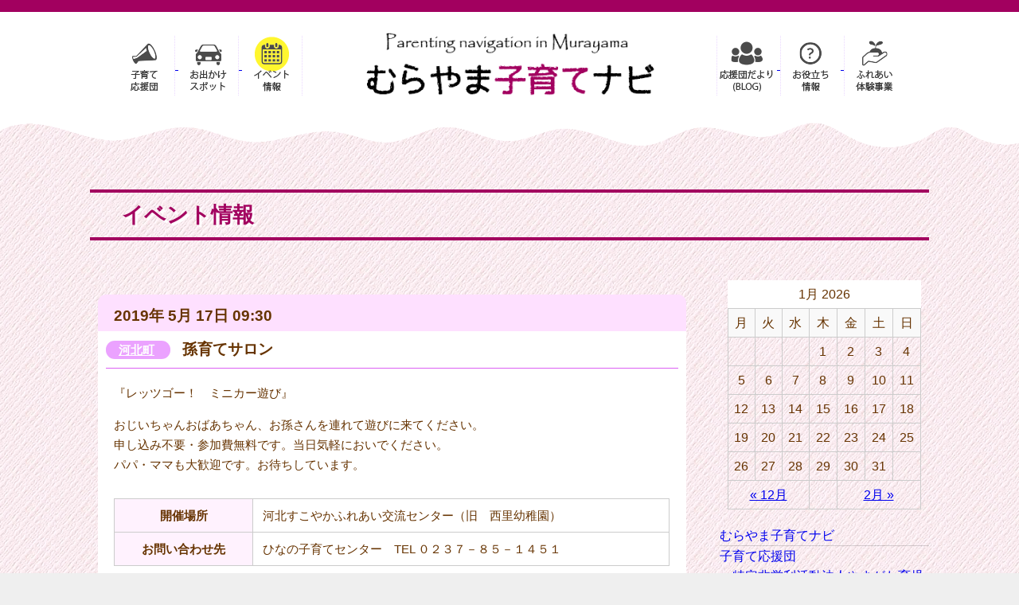

--- FILE ---
content_type: text/html; charset=UTF-8
request_url: https://murayama-ouendan.jp/events/event/2187/
body_size: 16105
content:
<!DOCTYPE html>
<html lang="ja">
<head>

<!-- Google tag (gtag.js) -->
<script async src="https://www.googletagmanager.com/gtag/js?id=G-6DRRCJ2G5M"></script>
<script>
  window.dataLayer = window.dataLayer || [];
  function gtag(){dataLayer.push(arguments);}
  gtag('js', new Date());

  gtag('config', 'G-6DRRCJ2G5M');
</script>

<meta charset="utf-8">
<meta http-equiv="X-UA-Compatible" content="IE=edge">
<meta name="viewport" content="width=device-width, initial-scale=1" />
<title>孫育てサロン | むらやま子育てナビ</title>

<!-- Global site tag (gtag.js) - Google Analytics -->
<script async src="https://www.googletagmanager.com/gtag/js?id=UA-157734186-1"></script>
<script>
  window.dataLayer = window.dataLayer || [];
  function gtag(){dataLayer.push(arguments);}
  gtag('js', new Date());

  gtag('config', 'UA-157734186-1');
</script>



<meta name="description" content="『レッツゴー！　ミニカー遊び』 おじいちゃんおばあちゃん、お孫さんを連れて遊びに来てください。 申し込み不要・参加費無料です。当日気軽においでください。 パパ・ママも大歓迎です。お待ちしています。">
<meta name="thumbnail" content="https://murayama-ouendan.jp/mura/wp-content/uploads/2020/02/noimage.png" /><!-- Diver OGP -->
<meta property="og:locale" content="ja_JP" />
<meta property="og:title" content="孫育てサロン" />
<meta property="og:description" content="『レッツゴー！　ミニカー遊び』 おじいちゃんおばあちゃん、お孫さんを連れて遊びに来てください。 申し込み不要・参加費無料です。当日気軽においでください。 パパ・ママも大歓迎です。お待ちしています。" />
<meta property="og:type" content="article" />
<meta property="og:url" content="https://murayama-ouendan.jp/events/event/2187/" />
<meta property="og:image" content="" />
<meta property="og:site_name" content="むらやま子育てナビ" />
<meta name="twitter:card" content="summary_large_image" />
<meta name="twitter:title" content="孫育てサロン" />
<meta name="twitter:url" content="https://murayama-ouendan.jp/events/event/2187/" />
<meta name="twitter:description" content="『レッツゴー！　ミニカー遊び』 おじいちゃんおばあちゃん、お孫さんを連れて遊びに来てください。 申し込み不要・参加費無料です。当日気軽においでください。 パパ・ママも大歓迎です。お待ちしています。" />
<meta name="twitter:image" content="" />
<!-- / Diver OGP -->
<link rel="canonical" href="https://murayama-ouendan.jp/events/event/2187/">
<link rel="shortcut icon" href="">
<!--[if IE]>
		<link rel="shortcut icon" href="">
<![endif]-->
<link rel="apple-touch-icon" href="" />
<meta name='robots' content='max-image-preview' />
<link rel='dns-prefetch' href='//cdnjs.cloudflare.com' />
<link rel='dns-prefetch' href='//fonts.googleapis.com' />
<link rel="alternate" type="application/rss+xml" title="むらやま子育てナビ &raquo; フィード" href="https://murayama-ouendan.jp/feed/" />
<link rel="alternate" type="application/rss+xml" title="むらやま子育てナビ &raquo; コメントフィード" href="https://murayama-ouendan.jp/comments/feed/" />
<link rel="alternate" title="oEmbed (JSON)" type="application/json+oembed" href="https://murayama-ouendan.jp/wp-json/oembed/1.0/embed?url=https%3A%2F%2Fmurayama-ouendan.jp%2Fevents%2Fevent%2F2187%2F" />
<link rel="alternate" title="oEmbed (XML)" type="text/xml+oembed" href="https://murayama-ouendan.jp/wp-json/oembed/1.0/embed?url=https%3A%2F%2Fmurayama-ouendan.jp%2Fevents%2Fevent%2F2187%2F&#038;format=xml" />
<style id='wp-img-auto-sizes-contain-inline-css' type='text/css'>
img:is([sizes=auto i],[sizes^="auto," i]){contain-intrinsic-size:3000px 1500px}
/*# sourceURL=wp-img-auto-sizes-contain-inline-css */
</style>
<style id='wp-block-library-inline-css' type='text/css'>
:root{--wp-block-synced-color:#7a00df;--wp-block-synced-color--rgb:122,0,223;--wp-bound-block-color:var(--wp-block-synced-color);--wp-editor-canvas-background:#ddd;--wp-admin-theme-color:#007cba;--wp-admin-theme-color--rgb:0,124,186;--wp-admin-theme-color-darker-10:#006ba1;--wp-admin-theme-color-darker-10--rgb:0,107,160.5;--wp-admin-theme-color-darker-20:#005a87;--wp-admin-theme-color-darker-20--rgb:0,90,135;--wp-admin-border-width-focus:2px}@media (min-resolution:192dpi){:root{--wp-admin-border-width-focus:1.5px}}.wp-element-button{cursor:pointer}:root .has-very-light-gray-background-color{background-color:#eee}:root .has-very-dark-gray-background-color{background-color:#313131}:root .has-very-light-gray-color{color:#eee}:root .has-very-dark-gray-color{color:#313131}:root .has-vivid-green-cyan-to-vivid-cyan-blue-gradient-background{background:linear-gradient(135deg,#00d084,#0693e3)}:root .has-purple-crush-gradient-background{background:linear-gradient(135deg,#34e2e4,#4721fb 50%,#ab1dfe)}:root .has-hazy-dawn-gradient-background{background:linear-gradient(135deg,#faaca8,#dad0ec)}:root .has-subdued-olive-gradient-background{background:linear-gradient(135deg,#fafae1,#67a671)}:root .has-atomic-cream-gradient-background{background:linear-gradient(135deg,#fdd79a,#004a59)}:root .has-nightshade-gradient-background{background:linear-gradient(135deg,#330968,#31cdcf)}:root .has-midnight-gradient-background{background:linear-gradient(135deg,#020381,#2874fc)}:root{--wp--preset--font-size--normal:16px;--wp--preset--font-size--huge:42px}.has-regular-font-size{font-size:1em}.has-larger-font-size{font-size:2.625em}.has-normal-font-size{font-size:var(--wp--preset--font-size--normal)}.has-huge-font-size{font-size:var(--wp--preset--font-size--huge)}.has-text-align-center{text-align:center}.has-text-align-left{text-align:left}.has-text-align-right{text-align:right}.has-fit-text{white-space:nowrap!important}#end-resizable-editor-section{display:none}.aligncenter{clear:both}.items-justified-left{justify-content:flex-start}.items-justified-center{justify-content:center}.items-justified-right{justify-content:flex-end}.items-justified-space-between{justify-content:space-between}.screen-reader-text{border:0;clip-path:inset(50%);height:1px;margin:-1px;overflow:hidden;padding:0;position:absolute;width:1px;word-wrap:normal!important}.screen-reader-text:focus{background-color:#ddd;clip-path:none;color:#444;display:block;font-size:1em;height:auto;left:5px;line-height:normal;padding:15px 23px 14px;text-decoration:none;top:5px;width:auto;z-index:100000}html :where(.has-border-color){border-style:solid}html :where([style*=border-top-color]){border-top-style:solid}html :where([style*=border-right-color]){border-right-style:solid}html :where([style*=border-bottom-color]){border-bottom-style:solid}html :where([style*=border-left-color]){border-left-style:solid}html :where([style*=border-width]){border-style:solid}html :where([style*=border-top-width]){border-top-style:solid}html :where([style*=border-right-width]){border-right-style:solid}html :where([style*=border-bottom-width]){border-bottom-style:solid}html :where([style*=border-left-width]){border-left-style:solid}html :where(img[class*=wp-image-]){height:auto;max-width:100%}:where(figure){margin:0 0 1em}html :where(.is-position-sticky){--wp-admin--admin-bar--position-offset:var(--wp-admin--admin-bar--height,0px)}@media screen and (max-width:600px){html :where(.is-position-sticky){--wp-admin--admin-bar--position-offset:0px}}

/*# sourceURL=wp-block-library-inline-css */
</style><style id='global-styles-inline-css' type='text/css'>
:root{--wp--preset--aspect-ratio--square: 1;--wp--preset--aspect-ratio--4-3: 4/3;--wp--preset--aspect-ratio--3-4: 3/4;--wp--preset--aspect-ratio--3-2: 3/2;--wp--preset--aspect-ratio--2-3: 2/3;--wp--preset--aspect-ratio--16-9: 16/9;--wp--preset--aspect-ratio--9-16: 9/16;--wp--preset--color--black: #000000;--wp--preset--color--cyan-bluish-gray: #abb8c3;--wp--preset--color--white: #ffffff;--wp--preset--color--pale-pink: #f78da7;--wp--preset--color--vivid-red: #cf2e2e;--wp--preset--color--luminous-vivid-orange: #ff6900;--wp--preset--color--luminous-vivid-amber: #fcb900;--wp--preset--color--light-green-cyan: #7bdcb5;--wp--preset--color--vivid-green-cyan: #00d084;--wp--preset--color--pale-cyan-blue: #8ed1fc;--wp--preset--color--vivid-cyan-blue: #0693e3;--wp--preset--color--vivid-purple: #9b51e0;--wp--preset--color--light-blue: #70b8f1;--wp--preset--color--light-red: #ff8178;--wp--preset--color--light-green: #2ac113;--wp--preset--color--light-yellow: #ffe822;--wp--preset--color--light-orange: #ffa30d;--wp--preset--color--blue: #00f;--wp--preset--color--red: #f00;--wp--preset--color--purple: #674970;--wp--preset--color--gray: #ccc;--wp--preset--gradient--vivid-cyan-blue-to-vivid-purple: linear-gradient(135deg,rgb(6,147,227) 0%,rgb(155,81,224) 100%);--wp--preset--gradient--light-green-cyan-to-vivid-green-cyan: linear-gradient(135deg,rgb(122,220,180) 0%,rgb(0,208,130) 100%);--wp--preset--gradient--luminous-vivid-amber-to-luminous-vivid-orange: linear-gradient(135deg,rgb(252,185,0) 0%,rgb(255,105,0) 100%);--wp--preset--gradient--luminous-vivid-orange-to-vivid-red: linear-gradient(135deg,rgb(255,105,0) 0%,rgb(207,46,46) 100%);--wp--preset--gradient--very-light-gray-to-cyan-bluish-gray: linear-gradient(135deg,rgb(238,238,238) 0%,rgb(169,184,195) 100%);--wp--preset--gradient--cool-to-warm-spectrum: linear-gradient(135deg,rgb(74,234,220) 0%,rgb(151,120,209) 20%,rgb(207,42,186) 40%,rgb(238,44,130) 60%,rgb(251,105,98) 80%,rgb(254,248,76) 100%);--wp--preset--gradient--blush-light-purple: linear-gradient(135deg,rgb(255,206,236) 0%,rgb(152,150,240) 100%);--wp--preset--gradient--blush-bordeaux: linear-gradient(135deg,rgb(254,205,165) 0%,rgb(254,45,45) 50%,rgb(107,0,62) 100%);--wp--preset--gradient--luminous-dusk: linear-gradient(135deg,rgb(255,203,112) 0%,rgb(199,81,192) 50%,rgb(65,88,208) 100%);--wp--preset--gradient--pale-ocean: linear-gradient(135deg,rgb(255,245,203) 0%,rgb(182,227,212) 50%,rgb(51,167,181) 100%);--wp--preset--gradient--electric-grass: linear-gradient(135deg,rgb(202,248,128) 0%,rgb(113,206,126) 100%);--wp--preset--gradient--midnight: linear-gradient(135deg,rgb(2,3,129) 0%,rgb(40,116,252) 100%);--wp--preset--font-size--small: .8em;--wp--preset--font-size--medium: 1em;--wp--preset--font-size--large: 1.2em;--wp--preset--font-size--x-large: 42px;--wp--preset--font-size--xlarge: 1.5em;--wp--preset--font-size--xxlarge: 2em;--wp--preset--spacing--20: 0.44rem;--wp--preset--spacing--30: 0.67rem;--wp--preset--spacing--40: 1rem;--wp--preset--spacing--50: 1.5rem;--wp--preset--spacing--60: 2.25rem;--wp--preset--spacing--70: 3.38rem;--wp--preset--spacing--80: 5.06rem;--wp--preset--shadow--natural: 6px 6px 9px rgba(0, 0, 0, 0.2);--wp--preset--shadow--deep: 12px 12px 50px rgba(0, 0, 0, 0.4);--wp--preset--shadow--sharp: 6px 6px 0px rgba(0, 0, 0, 0.2);--wp--preset--shadow--outlined: 6px 6px 0px -3px rgb(255, 255, 255), 6px 6px rgb(0, 0, 0);--wp--preset--shadow--crisp: 6px 6px 0px rgb(0, 0, 0);--wp--custom--spacing--small: max(1.25rem, 5vw);--wp--custom--spacing--medium: clamp(2rem, 8vw, calc(4 * var(--wp--style--block-gap)));--wp--custom--spacing--large: clamp(4rem, 10vw, 8rem);--wp--custom--spacing--outer: var(--wp--custom--spacing--small, 1.25rem);--wp--custom--typography--font-size--huge: clamp(2.25rem, 4vw, 2.75rem);--wp--custom--typography--font-size--gigantic: clamp(2.75rem, 6vw, 3.25rem);--wp--custom--typography--font-size--colossal: clamp(3.25rem, 8vw, 6.25rem);--wp--custom--typography--line-height--tiny: 1.15;--wp--custom--typography--line-height--small: 1.2;--wp--custom--typography--line-height--medium: 1.4;--wp--custom--typography--line-height--normal: 1.6;}:root { --wp--style--global--content-size: 769px;--wp--style--global--wide-size: 1240px; }:where(body) { margin: 0; }.wp-site-blocks > .alignleft { float: left; margin-right: 2em; }.wp-site-blocks > .alignright { float: right; margin-left: 2em; }.wp-site-blocks > .aligncenter { justify-content: center; margin-left: auto; margin-right: auto; }:where(.wp-site-blocks) > * { margin-block-start: 1.5em; margin-block-end: 0; }:where(.wp-site-blocks) > :first-child { margin-block-start: 0; }:where(.wp-site-blocks) > :last-child { margin-block-end: 0; }:root { --wp--style--block-gap: 1.5em; }:root :where(.is-layout-flow) > :first-child{margin-block-start: 0;}:root :where(.is-layout-flow) > :last-child{margin-block-end: 0;}:root :where(.is-layout-flow) > *{margin-block-start: 1.5em;margin-block-end: 0;}:root :where(.is-layout-constrained) > :first-child{margin-block-start: 0;}:root :where(.is-layout-constrained) > :last-child{margin-block-end: 0;}:root :where(.is-layout-constrained) > *{margin-block-start: 1.5em;margin-block-end: 0;}:root :where(.is-layout-flex){gap: 1.5em;}:root :where(.is-layout-grid){gap: 1.5em;}.is-layout-flow > .alignleft{float: left;margin-inline-start: 0;margin-inline-end: 2em;}.is-layout-flow > .alignright{float: right;margin-inline-start: 2em;margin-inline-end: 0;}.is-layout-flow > .aligncenter{margin-left: auto !important;margin-right: auto !important;}.is-layout-constrained > .alignleft{float: left;margin-inline-start: 0;margin-inline-end: 2em;}.is-layout-constrained > .alignright{float: right;margin-inline-start: 2em;margin-inline-end: 0;}.is-layout-constrained > .aligncenter{margin-left: auto !important;margin-right: auto !important;}.is-layout-constrained > :where(:not(.alignleft):not(.alignright):not(.alignfull)){max-width: var(--wp--style--global--content-size);margin-left: auto !important;margin-right: auto !important;}.is-layout-constrained > .alignwide{max-width: var(--wp--style--global--wide-size);}body .is-layout-flex{display: flex;}.is-layout-flex{flex-wrap: wrap;align-items: center;}.is-layout-flex > :is(*, div){margin: 0;}body .is-layout-grid{display: grid;}.is-layout-grid > :is(*, div){margin: 0;}body{padding-top: 0px;padding-right: 0px;padding-bottom: 0px;padding-left: 0px;}:root :where(.wp-element-button, .wp-block-button__link){background-color: #32373c;border-width: 0;color: #fff;font-family: inherit;font-size: inherit;font-style: inherit;font-weight: inherit;letter-spacing: inherit;line-height: inherit;padding-top: calc(0.667em + 2px);padding-right: calc(1.333em + 2px);padding-bottom: calc(0.667em + 2px);padding-left: calc(1.333em + 2px);text-decoration: none;text-transform: inherit;}.has-black-color{color: var(--wp--preset--color--black) !important;}.has-cyan-bluish-gray-color{color: var(--wp--preset--color--cyan-bluish-gray) !important;}.has-white-color{color: var(--wp--preset--color--white) !important;}.has-pale-pink-color{color: var(--wp--preset--color--pale-pink) !important;}.has-vivid-red-color{color: var(--wp--preset--color--vivid-red) !important;}.has-luminous-vivid-orange-color{color: var(--wp--preset--color--luminous-vivid-orange) !important;}.has-luminous-vivid-amber-color{color: var(--wp--preset--color--luminous-vivid-amber) !important;}.has-light-green-cyan-color{color: var(--wp--preset--color--light-green-cyan) !important;}.has-vivid-green-cyan-color{color: var(--wp--preset--color--vivid-green-cyan) !important;}.has-pale-cyan-blue-color{color: var(--wp--preset--color--pale-cyan-blue) !important;}.has-vivid-cyan-blue-color{color: var(--wp--preset--color--vivid-cyan-blue) !important;}.has-vivid-purple-color{color: var(--wp--preset--color--vivid-purple) !important;}.has-light-blue-color{color: var(--wp--preset--color--light-blue) !important;}.has-light-red-color{color: var(--wp--preset--color--light-red) !important;}.has-light-green-color{color: var(--wp--preset--color--light-green) !important;}.has-light-yellow-color{color: var(--wp--preset--color--light-yellow) !important;}.has-light-orange-color{color: var(--wp--preset--color--light-orange) !important;}.has-blue-color{color: var(--wp--preset--color--blue) !important;}.has-red-color{color: var(--wp--preset--color--red) !important;}.has-purple-color{color: var(--wp--preset--color--purple) !important;}.has-gray-color{color: var(--wp--preset--color--gray) !important;}.has-black-background-color{background-color: var(--wp--preset--color--black) !important;}.has-cyan-bluish-gray-background-color{background-color: var(--wp--preset--color--cyan-bluish-gray) !important;}.has-white-background-color{background-color: var(--wp--preset--color--white) !important;}.has-pale-pink-background-color{background-color: var(--wp--preset--color--pale-pink) !important;}.has-vivid-red-background-color{background-color: var(--wp--preset--color--vivid-red) !important;}.has-luminous-vivid-orange-background-color{background-color: var(--wp--preset--color--luminous-vivid-orange) !important;}.has-luminous-vivid-amber-background-color{background-color: var(--wp--preset--color--luminous-vivid-amber) !important;}.has-light-green-cyan-background-color{background-color: var(--wp--preset--color--light-green-cyan) !important;}.has-vivid-green-cyan-background-color{background-color: var(--wp--preset--color--vivid-green-cyan) !important;}.has-pale-cyan-blue-background-color{background-color: var(--wp--preset--color--pale-cyan-blue) !important;}.has-vivid-cyan-blue-background-color{background-color: var(--wp--preset--color--vivid-cyan-blue) !important;}.has-vivid-purple-background-color{background-color: var(--wp--preset--color--vivid-purple) !important;}.has-light-blue-background-color{background-color: var(--wp--preset--color--light-blue) !important;}.has-light-red-background-color{background-color: var(--wp--preset--color--light-red) !important;}.has-light-green-background-color{background-color: var(--wp--preset--color--light-green) !important;}.has-light-yellow-background-color{background-color: var(--wp--preset--color--light-yellow) !important;}.has-light-orange-background-color{background-color: var(--wp--preset--color--light-orange) !important;}.has-blue-background-color{background-color: var(--wp--preset--color--blue) !important;}.has-red-background-color{background-color: var(--wp--preset--color--red) !important;}.has-purple-background-color{background-color: var(--wp--preset--color--purple) !important;}.has-gray-background-color{background-color: var(--wp--preset--color--gray) !important;}.has-black-border-color{border-color: var(--wp--preset--color--black) !important;}.has-cyan-bluish-gray-border-color{border-color: var(--wp--preset--color--cyan-bluish-gray) !important;}.has-white-border-color{border-color: var(--wp--preset--color--white) !important;}.has-pale-pink-border-color{border-color: var(--wp--preset--color--pale-pink) !important;}.has-vivid-red-border-color{border-color: var(--wp--preset--color--vivid-red) !important;}.has-luminous-vivid-orange-border-color{border-color: var(--wp--preset--color--luminous-vivid-orange) !important;}.has-luminous-vivid-amber-border-color{border-color: var(--wp--preset--color--luminous-vivid-amber) !important;}.has-light-green-cyan-border-color{border-color: var(--wp--preset--color--light-green-cyan) !important;}.has-vivid-green-cyan-border-color{border-color: var(--wp--preset--color--vivid-green-cyan) !important;}.has-pale-cyan-blue-border-color{border-color: var(--wp--preset--color--pale-cyan-blue) !important;}.has-vivid-cyan-blue-border-color{border-color: var(--wp--preset--color--vivid-cyan-blue) !important;}.has-vivid-purple-border-color{border-color: var(--wp--preset--color--vivid-purple) !important;}.has-light-blue-border-color{border-color: var(--wp--preset--color--light-blue) !important;}.has-light-red-border-color{border-color: var(--wp--preset--color--light-red) !important;}.has-light-green-border-color{border-color: var(--wp--preset--color--light-green) !important;}.has-light-yellow-border-color{border-color: var(--wp--preset--color--light-yellow) !important;}.has-light-orange-border-color{border-color: var(--wp--preset--color--light-orange) !important;}.has-blue-border-color{border-color: var(--wp--preset--color--blue) !important;}.has-red-border-color{border-color: var(--wp--preset--color--red) !important;}.has-purple-border-color{border-color: var(--wp--preset--color--purple) !important;}.has-gray-border-color{border-color: var(--wp--preset--color--gray) !important;}.has-vivid-cyan-blue-to-vivid-purple-gradient-background{background: var(--wp--preset--gradient--vivid-cyan-blue-to-vivid-purple) !important;}.has-light-green-cyan-to-vivid-green-cyan-gradient-background{background: var(--wp--preset--gradient--light-green-cyan-to-vivid-green-cyan) !important;}.has-luminous-vivid-amber-to-luminous-vivid-orange-gradient-background{background: var(--wp--preset--gradient--luminous-vivid-amber-to-luminous-vivid-orange) !important;}.has-luminous-vivid-orange-to-vivid-red-gradient-background{background: var(--wp--preset--gradient--luminous-vivid-orange-to-vivid-red) !important;}.has-very-light-gray-to-cyan-bluish-gray-gradient-background{background: var(--wp--preset--gradient--very-light-gray-to-cyan-bluish-gray) !important;}.has-cool-to-warm-spectrum-gradient-background{background: var(--wp--preset--gradient--cool-to-warm-spectrum) !important;}.has-blush-light-purple-gradient-background{background: var(--wp--preset--gradient--blush-light-purple) !important;}.has-blush-bordeaux-gradient-background{background: var(--wp--preset--gradient--blush-bordeaux) !important;}.has-luminous-dusk-gradient-background{background: var(--wp--preset--gradient--luminous-dusk) !important;}.has-pale-ocean-gradient-background{background: var(--wp--preset--gradient--pale-ocean) !important;}.has-electric-grass-gradient-background{background: var(--wp--preset--gradient--electric-grass) !important;}.has-midnight-gradient-background{background: var(--wp--preset--gradient--midnight) !important;}.has-small-font-size{font-size: var(--wp--preset--font-size--small) !important;}.has-medium-font-size{font-size: var(--wp--preset--font-size--medium) !important;}.has-large-font-size{font-size: var(--wp--preset--font-size--large) !important;}.has-x-large-font-size{font-size: var(--wp--preset--font-size--x-large) !important;}.has-xlarge-font-size{font-size: var(--wp--preset--font-size--xlarge) !important;}.has-xxlarge-font-size{font-size: var(--wp--preset--font-size--xxlarge) !important;}
/*# sourceURL=global-styles-inline-css */
</style>

<link rel='stylesheet'  href='https://murayama-ouendan.jp/mura/wp-content/plugins/wp-carousel-pro/public/css/slick.min.css?ver=3.1.5&#038;theme=6.1.21'  media='all'>
<link rel='stylesheet'  href='https://murayama-ouendan.jp/mura/wp-content/plugins/wp-carousel-pro/public/css/jquery.bxslider.min.css?ver=3.1.5&#038;theme=6.1.21'  media='all'>
<link rel='stylesheet'  href='https://murayama-ouendan.jp/mura/wp-content/plugins/wp-carousel-pro/public/css/font-awesome.min.css?ver=3.1.5&#038;theme=6.1.21'  media='all'>
<link rel='stylesheet'  href='https://murayama-ouendan.jp/mura/wp-content/plugins/wp-carousel-pro/public/css/magnific-popup.min.css?ver=3.1.5&#038;theme=6.1.21'  media='all'>
<link rel='stylesheet'  href='https://murayama-ouendan.jp/mura/wp-content/plugins/wp-carousel-pro/public/css/wp-carousel-pro-public.min.css?ver=3.1.5&#038;theme=6.1.21'  media='all'>
<link rel='stylesheet'  href='https://murayama-ouendan.jp/mura/wp-content/themes/diver/css/style.min.css?ver=6.9&#038;theme=6.1.21'  media='all'>
<link rel='stylesheet'  href='https://murayama-ouendan.jp/mura/wp-content/themes/diver_child/style.css?theme=6.1.21'  media='all'>
<link rel='stylesheet'  href='//fonts.googleapis.com/css?family=Open+Sans%3A600%7COpen+Sans%3A600%7COpen+Sans%3A400n%7COpen+Sans%3A600%7COpen+Sans%3A400%7COpen+Sans%3A600%7COpen+Sans%3A400%7COpen+Sans%3A600%7COpen+Sans%3A400%7COpen+Sans%3A400%7COpen+Sans%3A700%7COpen+Sans%3A600'  media='all'>
<script type="text/javascript"src="https://murayama-ouendan.jp/mura/wp-includes/js/jquery/jquery.min.js?ver=3.7.1&amp;theme=6.1.21" id="jquery-core-js"></script>
<script type="text/javascript"src="https://murayama-ouendan.jp/mura/wp-includes/js/jquery/jquery-migrate.min.js?ver=3.4.1&amp;theme=6.1.21" id="jquery-migrate-js"></script>
<link rel="https://api.w.org/" href="https://murayama-ouendan.jp/wp-json/" /><link rel="EditURI" type="application/rsd+xml" title="RSD" href="https://murayama-ouendan.jp/mura/xmlrpc.php?rsd" />
<meta name="generator" content="WordPress 6.9" />
<link rel='shortlink' href='https://murayama-ouendan.jp/?p=2187' />
<script type="application/ld+json" class="json-ld">[]</script>
<style>body{background-image:url('https://murayama-ouendan.jp/mura/wp-content/uploads/2020/02/1-3.jpg');}</style> <style> #onlynav ul ul,#nav_fixed #nav ul ul,.header-logo #nav ul ul {visibility:hidden;opacity:0;transition:.2s ease-in-out;transform:translateY(10px);}#onlynav ul ul ul,#nav_fixed #nav ul ul ul,.header-logo #nav ul ul ul {transform:translateX(-20px) translateY(0);}#onlynav ul li:hover > ul,#nav_fixed #nav ul li:hover > ul,.header-logo #nav ul li:hover > ul{visibility:visible;opacity:1;transform:translateY(0);}#onlynav ul ul li:hover > ul,#nav_fixed #nav ul ul li:hover > ul,.header-logo #nav ul ul li:hover > ul{transform:translateX(0) translateY(0);}</style><style>body{background-color:#efefef;color:#663300;}:where(a){color:#8b4a00;}:where(a):hover{color:#ef8737}:where(.content){color:#663300;}:where(.content) a{color:#9e2424;}:where(.content) a:hover{color:#d68d86;}.header-wrap,#header ul.sub-menu, #header ul.children,#scrollnav,.description_sp{background:#ffffff;color:#333333}.header-wrap a,#scrollnav a,div.logo_title{color:#333355;}.header-wrap a:hover,div.logo_title:hover{color:#6495ED}.drawer-nav-btn span{background-color:#333355;}.drawer-nav-btn:before,.drawer-nav-btn:after {border-color:#333355;}#scrollnav ul li a{background:rgba(255,255,255,.8);color:#505050}.header_small_menu{background:#5d8ac1;color:#fff}.header_small_menu a{color:#fff}.header_small_menu a:hover{color:#6495ED}#nav_fixed.fixed, #nav_fixed #nav ul ul{background:#ffffff;color:#333333}#nav_fixed.fixed a,#nav_fixed .logo_title{color:#333355}#nav_fixed.fixed a:hover{color:#6495ED}#nav_fixed .drawer-nav-btn:before,#nav_fixed .drawer-nav-btn:after{border-color:#333355;}#nav_fixed .drawer-nav-btn span{background-color:#333355;}#onlynav{background:#fff;color:#333}#onlynav ul li a{color:#333}#onlynav ul ul.sub-menu{background:#fff}#onlynav div > ul > li > a:before{border-color:#333}#onlynav ul > li:hover > a:hover,#onlynav ul>li:hover>a,#onlynav ul>li:hover li:hover>a,#onlynav ul li:hover ul li ul li:hover > a{background:#5d8ac1;color:#fff}#onlynav ul li ul li ul:before{border-left-color:#fff}#onlynav ul li:last-child ul li ul:before{border-right-color:#fff}#bigfooter{background:#fff;color:#333333}#bigfooter a{color:#333355}#bigfooter a:hover{color:#6495ED}#footer{background:#fff;color:#999}#footer a{color:#333355}#footer a:hover{color:#6495ED}#sidebar .widget{background:#fff;color:#333;}#sidebar .widget a{color:#333355;}#sidebar .widget a:hover{color:#6495ED;}.post-box-contents,#main-wrap #pickup_posts_container img,.hentry, #single-main .post-sub,.navigation,.single_thumbnail,.in_loop,#breadcrumb,.pickup-cat-list,.maintop-widget, .mainbottom-widget,#share_plz,.sticky-post-box,.catpage_content_wrap,.cat-post-main{background:#fff;}.post-box{border-color:#eee;}.drawer_content_title,.searchbox_content_title{background:#eee;color:#333;}.drawer-nav,#header_search{background:#fff}.drawer-nav,.drawer-nav a,#header_search,#header_search a{color:#000}#footer_sticky_menu{background:rgba(255,255,255,.8)}.footermenu_col{background:rgba(255,255,255,.8);color:#333;}a.page-numbers{background:#afafaf;color:#fff;}.pagination .current{background:#607d8b;color:#fff;}</style><style>@media screen and (min-width:1201px){#main-wrap,.header-wrap .header-logo,.header_small_content,.bigfooter_wrap,.footer_content,.container_top_widget,.container_bottom_widget{width:96%;}}@media screen and (max-width:1200px){ #main-wrap,.header-wrap .header-logo, .header_small_content, .bigfooter_wrap,.footer_content, .container_top_widget, .container_bottom_widget{width:96%;}}@media screen and (max-width:768px){#main-wrap,.header-wrap .header-logo,.header_small_content,.bigfooter_wrap,.footer_content,.container_top_widget,.container_bottom_widget{width:100%;}}@media screen and (min-width:960px){#sidebar {width:260px;}}.grid_post_thumbnail .post_thumbnail_wrap::before,.post_thumbnail .post_thumbnail_wrap::before{content:none;}.grid_post_thumbnail .post_thumbnail_wrap img,.post_thumbnail .post_thumbnail_wrap img{position:relative;}.grid_post_thumbnail .post-box-thumbnail__wrap{height:150px;}.post_thumbnail{height:150px;}@media screen and (max-width:767px){.grid_post_thumbnail{height:;}.post_thumbnail{height:;}}@media screen and (max-width:599px){.grid_post_thumbnail{height:;}.post_thumbnail{height:;}}</style><style>@media screen and (min-width:1201px){#main-wrap{width:96%;}}@media screen and (max-width:1200px){ #main-wrap{width:96%;}}</style><style type="text/css" id="diver-custom-heading-css">.content h2:where(:not([class])),:where(.is-editor-blocks) :where(.content) h2:not(.sc_heading){color:#fff;background-color:#aa75a4;padding:10px 40px;;margin-right:-50px;margin-left:-50px;}.content h2:where(:not([class])):before,:where(.is-editor-blocks) :where(.content) h2:not(.sc_heading):before,.content h2:where(:not([class])):after,:where(.is-editor-blocks) :where(.content) h2:not(.sc_heading):after{content:"";position:absolute;top:100%;border:5px solid transparent;border-top-color:#666;}.content h2:where(:not([class])):before,:where(.is-editor-blocks) :where(.content) h2:not(.sc_heading):before{left:auto;right:0px;border-left-color:#666;}.content h2:where(:not([class])):after,:where(.is-editor-blocks) :where(.content) h2:not(.sc_heading):after{right:auto;left:0px;border-right-color:#666;}@media screen and (max-width:1200px){.content h2:where(:not([class])),:where(.is-editor-blocks) :where(.content) h2:not(.sc_heading){margin-right:-25px;margin-left:-25px;}}.content h3:where(:not([class])),:where(.is-editor-blocks) :where(.content) h3:not(.sc_heading){color:#754815;background-color:#e5c0e0;border-radius:5px;}.content h4:where(:not([class])),:where(.is-editor-blocks) :where(.content) h4:not(.sc_heading){color:#ffffff;background-color:#d1c5e5;}.content h4:where(:not([class])):after,:where(.is-editor-blocks) :where(.content) h4:not(.sc_heading):after{content:"";position:absolute;top:100%;left:1.5em;right:auto;bottom:auto;border:.5em solid transparent;border-top-color:#d1c5e5;}.content h5:where(:not([class])),:where(.is-editor-blocks) :where(.content) h5:not(.sc_heading){color:#000;}</style><style type="text/css">.recentcomments a{display:inline !important;padding:0 !important;margin:0 !important;}</style><link rel="icon" href="https://murayama-ouendan.jp/mura/wp-content/uploads/2024/10/cropped-site-icon-1-32x32.png" sizes="32x32" />
<link rel="icon" href="https://murayama-ouendan.jp/mura/wp-content/uploads/2024/10/cropped-site-icon-1-192x192.png" sizes="192x192" />
<link rel="apple-touch-icon" href="https://murayama-ouendan.jp/mura/wp-content/uploads/2024/10/cropped-site-icon-1-180x180.png" />
<meta name="msapplication-TileImage" content="https://murayama-ouendan.jp/mura/wp-content/uploads/2024/10/cropped-site-icon-1-270x270.png" />


<script src="https://www.youtube.com/iframe_api"></script>
<script src="https://apis.google.com/js/platform.js" async defer></script>
<script async src="//pagead2.googlesyndication.com/pagead/js/adsbygoogle.js"></script>
<script src="https://b.st-hatena.com/js/bookmark_button.js" charset="utf-8" async="async"></script>
<script>
window.___gcfg = {lang: 'ja'};
(function() {
var po = document.createElement('script'); po.type = 'text/javascript'; po.async = true;
po.src = 'https://apis.google.com/js/plusone.js';
var s = document.getElementsByTagName('script')[0]; s.parentNode.insertBefore(po, s);
})();
</script>


	
<!--css-->
<link rel="stylesheet" href="https://murayama-ouendan.jp/mura/wp-content/themes/diver_child/style.css"  media="all">
<link rel="stylesheet" href="https://murayama-ouendan.jp/mura/wp-content/themes/diver_child/mura.css"  media="all">
	
<link rel="stylesheet" href="https://murayama-ouendan.jp/mura/wp-content/themes/diver_child/style1200.css"  media="all">
<link rel="stylesheet" href="https://murayama-ouendan.jp/mura/wp-content/themes/diver_child/mura1200.css"  media="all">
	
<link rel="stylesheet" href="https://murayama-ouendan.jp/mura/wp-content/themes/diver_child/style-smart.css" media="screen">
<link rel="stylesheet" href="https://murayama-ouendan.jp/mura/wp-content/themes/diver_child/mura-smart.css" media="screen">
	

<!--リンク画像変更-->
<script type="text/javascript" src="https://murayama-ouendan.jp/mura/wp-content/uploads/js/jquery-1.11.2.min.js"></script>
<script type="text/javascript" src="https://murayama-ouendan.jp/mura/wp-content/uploads/js/link.js"></script>
	
<link rel='stylesheet'  href='https://murayama-ouendan.jp/mura/wp-content/plugins/fe-advanced-search/feas.css?ver=6.9&#038;theme=6.1.21'  media='all'>
<link rel='stylesheet'  href='https://maxcdn.bootstrapcdn.com/font-awesome/4.7.0/css/font-awesome.min.css'  media='all'>
<link rel='stylesheet'  href='https://cdnjs.cloudflare.com/ajax/libs/lity/2.3.1/lity.min.css'  media='all'>
<link rel='stylesheet'  href='https://murayama-ouendan.jp/mura/wp-content/plugins/event-organiser/css/eventorganiser-front-end.min.css?ver=3.12.5&#038;theme=6.1.21'  media='all'>
</head>
<body itemscope="itemscope" itemtype="http://schema.org/WebPage" class="wp-singular event-template-default single single-event postid-2187 wp-embed-responsive wp-theme-diver wp-child-theme-diver_child  l-sidebar-left">

<div id="fb-root"></div>
<script>(function(d, s, id) {
  var js, fjs = d.getElementsByTagName(s)[0];
  if (d.getElementById(id)) return;
  js = d.createElement(s); js.id = id;
  js.src = "https://connect.facebook.net/ja_JP/sdk.js#xfbml=1&version=v2.12&appId=";
  fjs.parentNode.insertBefore(js, fjs);
}(document, 'script', 'facebook-jssdk'));</script>

<div id="container">
<!-- header -->
	<!-- lpページでは表示しない -->
	<div id="header" class="clearfix">
						<header role="banner" itemscope="itemscope" itemtype="http://schema.org/WPHeader">
		
<!--ヘッダー-->
<div id="webheader">
			<div class="header-logo clearfix">
				

<!--mobile menu-->

    <div id="nav-drawer">
      <input id="nav-input" type="checkbox" class="nav-unshown">
      <label id="nav-open" for="nav-input"><span></span></label>
      <label class="nav-unshown" id="nav-close" for="nav-input"></label>
      <div id="nav-content">
		  <a href="https://murayama-ouendan.jp"><img src="https://murayama-ouendan.jp/mura/wp-content/uploads/images/top/title.png" alt="むらやま子育てナビ"></a>
			<div class="top">
				<a href="/ouen">子育て応援団</a>
		  	</div>
		 	<div class="top">
				<a href="/spot">おでかけスポット</a>
		  	</div>
		  	<div class="top">
				<a href="/events/event">イベント情報</a>
		  	</div>
		  	<div class="top">
				<a href="/useful">お役立ち情報</a>
		  	</div>
		  	<div class="top">
				<a href="/category/blogcat">子育て応援団だより</a>
		  	</div>
		  	<div class="top">
				<a href="/fureaitop">ふれあい体験事業</a>
		  	</div>
		  	<div class="middle">
				<a href="/category/news">おしらせ</a>
		  	</div>
		  	<div class="middle">
				<a href="/gaiyo">サイトについて</a>
		  	</div>
		  	<div class="middle">
				<a href="/sitepolicy">サイトポリシー</a>
		  	</div>
		  	<div class="middle">
				<a href="/privacypolicy">プライバシーポリシー</a>
		  	</div>
		  	<div class="middle">
				<a href="/contact">お問い合わせ</a>
		  	</div>
		</div>
    </div>
				
<!--m menu end-->
				
				
				
				
	<div class="header-left">
		<a href="https://murayama-ouendan.jp/ouen">
						<img src="https://murayama-ouendan.jp/mura/wp-content/uploads/images/top/headerb1_off.png" alt="子育て応援団">
					</a>
		<a href="https://murayama-ouendan.jp/spot">
						<img src="https://murayama-ouendan.jp/mura/wp-content/uploads/images/top/headerb2_off.png" alt="お出かけスポット">
					</a>
		<a href="https://murayama-ouendan.jp/events/event">
						<img src="https://murayama-ouendan.jp/mura/wp-content/uploads/images/top/headerb3a_off.png" alt="イベント情報">
					</a>
	</div>
	<div class="header-center">
		<a href="https://murayama-ouendan.jp"><img src="https://murayama-ouendan.jp/mura/wp-content/uploads/images/top/title.png" alt="むらやま子育てナビ"></a>
	</div>
	<div class="header-right">
		<a href="https://murayama-ouendan.jp/category/blogcat/">
						<img src="https://murayama-ouendan.jp/mura/wp-content/uploads/images/top/headerb4_off.png" alt="応援団だより">
					</a>
		<a href="https://murayama-ouendan.jp/useful">
						<img src="https://murayama-ouendan.jp/mura/wp-content/uploads/images/top/headerb5_off.png" alt="お役立ち情報">
					</a>
		<a href="https://murayama-ouendan.jp/fureaitop/">
						<img src="https://murayama-ouendan.jp/mura/wp-content/uploads/images/top/headerb6_off.png" alt="ふれあい体験事業">
					</a>
	</div>
	</div><!--header-logo-->
</div><!--webheader-->
				
		</header>
				<div class="headerbottom"></div>
	
		<nav id="scrollnav" class="inline-nospace" role="navigation" itemscope="itemscope" itemtype="http://scheme.org/SiteNavigationElement">
					</nav>
									</div>
	<div class="d_sp">
		</div>
	
	<div id="main-wrap">
<!--パンくず-->
			
	<div id="content_area" class="fadeIn animated">
		<div class="contwaku" style="background:none!important;">
						
	
<!--タイトル-->
	<h1 id="murah1">イベント情報</h1>

			
				
<div class="clearfix">
<section class="ouenleft" style="background:none!important;">

	
	<div class="event-box">
		
	<header class="event-box-header clearfix">
		<div class="left">
			<span>2019年 5月 17日 09:30</span>		</div>
		<div class="right">
																							</div>
	</header><!-- .entry-header -->
	
	<!--タイトル-->
	<div class="eventlist-meta">
		<div class="title">
		<span>
		<a href="https://murayama-ouendan.jp/events/event/eventplace/110/">河北町</a>		</span>
			孫育てサロン					</div>
		
			

	</div>	

<div class="eventsingle-content">
	<!--アイキャッチ-->	
	
		

<p>『レッツゴー！　ミニカー遊び』</p>
<p>おじいちゃんおばあちゃん、お孫さんを連れて遊びに来てください。<br />
申し込み不要・参加費無料です。当日気軽においでください。<br />
パパ・ママも大歓迎です。お待ちしています。</p>


	<table class="eventsingle-table">
		
			<tr>
			<th>開催場所</th>
			<td>河北すこやかふれあい交流センター（旧　西里幼稚園）</td>
			</tr>																		<tr>
			<th>お問い合わせ先</th>
			<td>ひなの子育てセンター　TEL ０２３７－８５－１４５１</td>
			</tr>								</table>

	<div class="kesai">掲載日：
				<time class="single-post-date published updated" datetime="2019年04月05日">2019年4月5日</time>
			</div>

	<div style="clear:both;"></div>
</div><!-- .eventlist-content -->	
</div><!--event-box-->


	
	</section>
	<section class="ouenright">
		<!--カレンダー-->
		<div>
			<div class="widget"><div id='eo_calendar_widget-2_content' class='eo-widget-cal-wrap' data-eo-widget-cal-id='eo_calendar_widget-2' ><table id='wp-calendar'><caption> 1月 2026 </caption><thead><tr><th title='月曜日' scope='col'>月</th><th title='火曜日' scope='col'>火</th><th title='水曜日' scope='col'>水</th><th title='木曜日' scope='col'>木</th><th title='金曜日' scope='col'>金</th><th title='土曜日' scope='col'>土</th><th title='日曜日' scope='col'>日</th></tr></thead><tbody><tr><td class="pad eo-before-month" colspan="1">&nbsp;</td><td class="pad eo-before-month" colspan="1">&nbsp;</td><td class="pad eo-before-month" colspan="1">&nbsp;</td><td data-eo-wc-date='2026-01-01' class='eo-past-date'> 1 </td><td data-eo-wc-date='2026-01-02' class='eo-past-date'> 2 </td><td data-eo-wc-date='2026-01-03' class='eo-past-date'> 3 </td><td data-eo-wc-date='2026-01-04' class='eo-past-date'> 4 </td></tr><tr><td data-eo-wc-date='2026-01-05' class='eo-past-date'> 5 </td><td data-eo-wc-date='2026-01-06' class='eo-past-date'> 6 </td><td data-eo-wc-date='2026-01-07' class='eo-past-date'> 7 </td><td data-eo-wc-date='2026-01-08' class='eo-past-date'> 8 </td><td data-eo-wc-date='2026-01-09' class='eo-past-date'> 9 </td><td data-eo-wc-date='2026-01-10' class='eo-past-date'> 10 </td><td data-eo-wc-date='2026-01-11' class='eo-past-date'> 11 </td></tr><tr><td data-eo-wc-date='2026-01-12' class='eo-past-date'> 12 </td><td data-eo-wc-date='2026-01-13' class='eo-past-date'> 13 </td><td data-eo-wc-date='2026-01-14' class='eo-past-date'> 14 </td><td data-eo-wc-date='2026-01-15' class='eo-past-date'> 15 </td><td data-eo-wc-date='2026-01-16' class='eo-past-date'> 16 </td><td data-eo-wc-date='2026-01-17' class='eo-past-date'> 17 </td><td data-eo-wc-date='2026-01-18' class='eo-past-date'> 18 </td></tr><tr><td data-eo-wc-date='2026-01-19' class='eo-past-date'> 19 </td><td data-eo-wc-date='2026-01-20' class='eo-past-date'> 20 </td><td data-eo-wc-date='2026-01-21' class='eo-past-date'> 21 </td><td data-eo-wc-date='2026-01-22' class='eo-past-date'> 22 </td><td data-eo-wc-date='2026-01-23' class='eo-past-date'> 23 </td><td data-eo-wc-date='2026-01-24' class='eo-past-date'> 24 </td><td data-eo-wc-date='2026-01-25' class='today'> 25 </td></tr><tr><td data-eo-wc-date='2026-01-26' class='eo-future-date'> 26 </td><td data-eo-wc-date='2026-01-27' class='eo-future-date'> 27 </td><td data-eo-wc-date='2026-01-28' class='eo-future-date'> 28 </td><td data-eo-wc-date='2026-01-29' class='eo-future-date'> 29 </td><td data-eo-wc-date='2026-01-30' class='eo-future-date'> 30 </td><td data-eo-wc-date='2026-01-31' class='eo-future-date'> 31 </td><td class="pad eo-after-month" colspan="1">&nbsp;</td></tr></tbody><tfoot><tr>
				<td id='eo-widget-prev-month' colspan='3'><a title='先月' href='https://murayama-ouendan.jp?eo_month=2025-12'>&laquo; 12月</a></td>
				<td class='pad'>&nbsp;</td>
				<td id='eo-widget-next-month' colspan='3'><a title='翌月' href='https://murayama-ouendan.jp?eo_month=2026-02'> 2月 &raquo; </a></td>
			</tr></tfoot></table></div></div><div class="widget"><div class="menu-%e3%82%b5%e3%82%a4%e3%83%88%e3%83%9e%e3%83%83%e3%83%97-container"><ul id="menu-%e3%82%b5%e3%82%a4%e3%83%88%e3%83%9e%e3%83%83%e3%83%97" class="menu"><li id="menu-item-2125" class="menu-item menu-item-type-post_type menu-item-object-page menu-item-home menu-item-2125"><a href="https://murayama-ouendan.jp/">むらやま子育てナビ</a></li>
<li id="menu-item-2131" class="menu-item menu-item-type-custom menu-item-object-custom menu-item-has-children menu-item-2131"><a href="/ouen">子育て応援団</a>
<ul class="sub-menu">
	<li id="menu-item-2138" class="menu-item menu-item-type-post_type menu-item-object-ouen menu-item-2138"><a href="https://murayama-ouendan.jp/ouen/n01/">特定非営利活動法人やまがた育児サークルランド</a></li>
	<li id="menu-item-2137" class="menu-item menu-item-type-post_type menu-item-object-ouen menu-item-2137"><a href="https://murayama-ouendan.jp/ouen/n02/">特定非営利活動法人河北子育てアドバイザーセンター</a></li>
	<li id="menu-item-2136" class="menu-item menu-item-type-post_type menu-item-object-ouen menu-item-2136"><a href="https://murayama-ouendan.jp/ouen/n03/">特定非営利活動法人子育て支援天の童</a></li>
	<li id="menu-item-2135" class="menu-item menu-item-type-post_type menu-item-object-ouen menu-item-2135"><a href="https://murayama-ouendan.jp/ouen/n04/">特定非営利活動法人クリエイトひがしね</a></li>
	<li id="menu-item-2134" class="menu-item menu-item-type-post_type menu-item-object-ouen menu-item-2134"><a href="https://murayama-ouendan.jp/ouen/n05/">特定非営利活動法人ポポーのひろば</a></li>
	<li id="menu-item-2132" class="menu-item menu-item-type-post_type menu-item-object-ouen menu-item-has-children menu-item-2132"><a href="https://murayama-ouendan.jp/ouen/bosyu/">賛助会員の募集について</a>
	<ul class="sub-menu">
		<li id="menu-item-2133" class="menu-item menu-item-type-post_type menu-item-object-ouen menu-item-2133"><a href="https://murayama-ouendan.jp/ouen/bosyu/bosyu-form/">子育て応援団　賛助会員入会申し込み</a></li>
	</ul>
</li>
</ul>
</li>
<li id="menu-item-2139" class="menu-item menu-item-type-custom menu-item-object-custom menu-item-2139"><a href="/spot">お出かけスポット</a></li>
<li id="menu-item-2140" class="menu-item menu-item-type-custom menu-item-object-custom menu-item-2140"><a href="/events/event">イベント情報</a></li>
<li id="menu-item-2141" class="menu-item menu-item-type-custom menu-item-object-custom menu-item-2141"><a href="/useful">お役立ち情報</a></li>
<li id="menu-item-2143" class="menu-item menu-item-type-taxonomy menu-item-object-category menu-item-2143"><a href="https://murayama-ouendan.jp/category/blogcat/">応援団だより</a></li>
<li id="menu-item-2471" class="menu-item menu-item-type-post_type menu-item-object-page menu-item-2471"><a href="https://murayama-ouendan.jp/fureaitop/">ふれあい体験事業</a></li>
<li id="menu-item-2144" class="menu-item menu-item-type-taxonomy menu-item-object-category menu-item-2144"><a href="https://murayama-ouendan.jp/category/news/">おしらせ</a></li>
<li id="menu-item-2146" class="menu-item menu-item-type-post_type menu-item-object-page menu-item-2146"><a href="https://murayama-ouendan.jp/gaiyo/">サイトについて</a></li>
<li id="menu-item-2145" class="menu-item menu-item-type-post_type menu-item-object-page menu-item-2145"><a href="https://murayama-ouendan.jp/sitemap/">サイトマップ</a></li>
<li id="menu-item-2147" class="menu-item menu-item-type-post_type menu-item-object-page menu-item-2147"><a href="https://murayama-ouendan.jp/sitepolicy/">サイトポリシー</a></li>
<li id="menu-item-2148" class="menu-item menu-item-type-post_type menu-item-object-page menu-item-privacy-policy menu-item-2148"><a rel="privacy-policy" href="https://murayama-ouendan.jp/privacypolicy/">プライバシーポリシー</a></li>
<li id="menu-item-2149" class="menu-item menu-item-type-post_type menu-item-object-page menu-item-2149"><a href="https://murayama-ouendan.jp/contact/">お問い合わせ</a></li>
</ul></div></div>		</div>
		<div><!--検索-->
<form id='feas-searchform-1' action='https://murayama-ouendan.jp/' method='get'  >
<div id="kensaku-event-title">イベント検索</div> <div id="kensaku-ewaku">  <div class="kensaku-e-box clearfix">   <div class="title">
■市町村で検索する</div>   <div class="komoku">
<label for='feas_1_0_0' class='feas_clevel_01'><input id='feas_1_0_0' type='checkbox' name='search_element_0[]' value='44'   /><span>山形市</span></label>
<label for='feas_1_0_1' class='feas_clevel_01'><input id='feas_1_0_1' type='checkbox' name='search_element_0[]' value='45'   /><span>寒河江市</span></label>
<label for='feas_1_0_2' class='feas_clevel_01'><input id='feas_1_0_2' type='checkbox' name='search_element_0[]' value='46'   /><span>上山市</span></label>
<label for='feas_1_0_3' class='feas_clevel_01'><input id='feas_1_0_3' type='checkbox' name='search_element_0[]' value='47'   /><span>村山市</span></label>
<label for='feas_1_0_4' class='feas_clevel_01'><input id='feas_1_0_4' type='checkbox' name='search_element_0[]' value='48'   /><span>天童市</span></label>
<label for='feas_1_0_5' class='feas_clevel_01'><input id='feas_1_0_5' type='checkbox' name='search_element_0[]' value='49'   /><span>東根市</span></label>
<label for='feas_1_0_6' class='feas_clevel_01'><input id='feas_1_0_6' type='checkbox' name='search_element_0[]' value='50'   /><span>尾花沢市</span></label>
<label for='feas_1_0_7' class='feas_clevel_01'><input id='feas_1_0_7' type='checkbox' name='search_element_0[]' value='51'   /><span>山辺町</span></label>
<label for='feas_1_0_8' class='feas_clevel_01'><input id='feas_1_0_8' type='checkbox' name='search_element_0[]' value='52'   /><span>中山町</span></label>
<label for='feas_1_0_9' class='feas_clevel_01'><input id='feas_1_0_9' type='checkbox' name='search_element_0[]' value='53'   /><span>河北町</span></label>
<label for='feas_1_0_10' class='feas_clevel_01'><input id='feas_1_0_10' type='checkbox' name='search_element_0[]' value='54'   /><span>西川町</span></label>
<label for='feas_1_0_11' class='feas_clevel_01'><input id='feas_1_0_11' type='checkbox' name='search_element_0[]' value='55'   /><span>朝日町</span></label>
<label for='feas_1_0_12' class='feas_clevel_01'><input id='feas_1_0_12' type='checkbox' name='search_element_0[]' value='56'   /><span>大江町</span></label>
<label for='feas_1_0_13' class='feas_clevel_01'><input id='feas_1_0_13' type='checkbox' name='search_element_0[]' value='57'   /><span>大石田町</span></label>
</div>  </div>
<div class="kensaku-e-box clearfix">   <div class="title">
■対象で検索する</div>   <div class="komoku">
<label for='feas_1_1_0' class='feas_clevel_01'><input id='feas_1_1_0' type='checkbox' name='search_element_1[]' value='58'   /><span>赤ちゃん向け</span></label>
<label for='feas_1_1_1' class='feas_clevel_01'><input id='feas_1_1_1' type='checkbox' name='search_element_1[]' value='59'   /><span>キッズ向け</span></label>
</div>  </div>
<div class="kensaku-e-box clearfix">   <div class="title">
■分類で検索する</div>   <div class="komoku">
<label for='feas_1_2_0' class='feas_clevel_01'><input id='feas_1_2_0' type='checkbox' name='search_element_2[]' value='60'   /><span>屋外イベント</span></label>
<label for='feas_1_2_1' class='feas_clevel_01'><input id='feas_1_2_1' type='checkbox' name='search_element_2[]' value='61'   /><span>屋内イベント</span></label>
<label for='feas_1_2_2' class='feas_clevel_01'><input id='feas_1_2_2' type='checkbox' name='search_element_2[]' value='62'   /><span>講座・研修</span></label>
<label for='feas_1_2_3' class='feas_clevel_01'><input id='feas_1_2_3' type='checkbox' name='search_element_2[]' value='63'   /><span>スポーツ・体操</span></label>
<label for='feas_1_2_4' class='feas_clevel_01'><input id='feas_1_2_4' type='checkbox' name='search_element_2[]' value='64'   /><span>各種相談</span></label>
</div>  </div>
<div class="kensaku-e-box clearfix">   <div class="title">
■キーワードで検索する</div>   <div class="komokufree">
<input type='text' name='s_keyword_3' id='feas_1_3' class='feas_archive_freeword' value=''   /></div>

<input type='submit' name='searchbutton' id='feas-submit-button-1' class='feas-submit-button' value='検　索' />

<input type='hidden' name='csp' value='search_add' />
<input type='hidden' name='feadvns_max_line_1' value='4' />
<input type='hidden' name='fe_form_no' value='1' />
</form>

</div>
		<div class="eventside-menu">
			<a href="/event/eventcat/eventcat1"><img src="/mura/wp-content/uploads/images/event/eventiconL01_off.png" alt="赤ちゃん向け"></a>
			<a href="/event/eventcat/eventcat2"><img src="/mura/wp-content/uploads/images/event/eventiconL02_off.png" alt="キッズ向け"></a>
			<a href="/event/eventcat/eventcat3"><img src="/mura/wp-content/uploads/images/event/eventiconL03_off.png" alt="屋外イベント"></a>
			<a href="/event/eventcat/eventcat4"><img src="/mura/wp-content/uploads/images/event/eventiconL04_off.png" alt="屋内イベント"></a>
			<a href="/event/eventcat/eventcat5"><img src="/mura/wp-content/uploads/images/event/eventiconL05_off.png" alt="講座・研修"></a>
			<a href="/event/eventcat/eventcat6"><img src="/mura/wp-content/uploads/images/event/eventiconL06_off.png" alt="スポーツ・体操"></a>
			<a href="/event/eventcat/eventcat7"><img src="/mura/wp-content/uploads/images/event/eventiconL07_off.png" alt="各種相談"></a>
		</div>
	</section></div>


<!-- Call template sidebar and footer -->
</div><!-- .contwaku -->
</div><!-- #content_area -->
</div><!-- #main-wrap -->

<div class="pagefooter-before">
</div>
<div class="pagefooter">
	<div class="pagefooterbox">
		<div class="pagefootermenu">
			<a href="https://murayama-ouendan.jp/gaiyo">サイトについて</a>|
			<a href="https://murayama-ouendan.jp/sitemap">サイトマップ</a>|
			<a href="https://murayama-ouendan.jp/sitepolicy">サイトポリシー</a>|
			<a href="https://murayama-ouendan.jp/privacypolicy">プライバシーポリシー</a>|
			<a href="https://murayama-ouendan.jp/contact">お問い合わせ</a>
		</div>
		<div class="pagefootertitle"><span>村山地域みんなで子育て応援団</span></div>
		
	</div>
</div>
<div class="pagefootercopy">Copyright（C）むらやま子育てナビ All Rights Reserved.</div>

		<script type="speculationrules">
{"prefetch":[{"source":"document","where":{"and":[{"href_matches":"/*"},{"not":{"href_matches":["/mura/wp-*.php","/mura/wp-admin/*","/mura/wp-content/uploads/*","/mura/wp-content/*","/mura/wp-content/plugins/*","/mura/wp-content/themes/diver_child/*","/mura/wp-content/themes/diver/*","/*\\?(.+)"]}},{"not":{"selector_matches":"a[rel~=\"nofollow\"]"}},{"not":{"selector_matches":".no-prefetch, .no-prefetch a"}}]},"eagerness":"conservative"}]}
</script>
<style>@media screen and (max-width:599px){.grid_post-box{width:50% !important;}}</style><style>.appeal_box,#share_plz,.hentry, #single-main .post-sub,#breadcrumb,#sidebar .widget,.navigationd,.pickup-cat-wrap,.maintop-widget, .mainbottom-widget,.post-box-contents,#main-wrap .pickup_post_list,#main-wrap .pickup_post_list img,.sticky-post-box,.p-entry__tw-follow,.p-entry__push,.catpage_content_wrap,.diver_widget_post_list .post_list img,.pickup-cat-img img,.sticky-post-box .post_thumbnail img,.wpp-thumbnail,.post_list_wrap img,.single-recommend img,.post_footer_author .author-post-thumb img,.grid_post_thumbnail img{border-radius:4px;}</style><style> .appeal_box,#share_plz,.hentry, #single-main .post-sub,#breadcrumb,#sidebar .widget,.navigation,.wrap-post-title,.pickup-cat-wrap,.maintop-widget, .mainbottom-widget,.post-box-contents,#main-wrap .pickup_post_list,.sticky-post-box,.p-entry__tw-follow,.p-entry__push,.catpage_content_wrap,#cta,h1.page_title{border:1px solid #eee;}</style><style>.newlabel {display:inline-block;position:absolute;margin:0;text-align:center;font-size:13px;color:#fff;font-size:13px;background:#f66;top:0;}.newlabel span{color:#fff;background:#f66;}.widget_post_list .newlabel:before{border-left-color:#f66;}.pickup-cat-img .newlabel::before {content:"";top:0;left:0;border-bottom:40px solid transparent;border-left:40px solid #f66;position:absolute;}.pickup-cat-img .newlabel span{font-size:11px;display:block;top:6px;transform:rotate(-45deg);left:0px;position:absolute;z-index:101;background:none;}@media screen and (max-width:768px){.newlabel span{font-size:.6em;}}</style><style>.post-box-contents .newlable{top:0px;}.post-box-contents .newlabel::before {content:"";top:0;left:0;border-bottom:4em solid transparent;border-left:4em solid #f66;position:absolute;}.post-box-contents .newlabel span{white-space:nowrap;display:block;top:8px;transform:rotate(-45deg);left:2px;position:absolute;z-index:101;background:none;}@media screen and (max-width:768px){.post-box-contents .newlabel::before{border-bottom:3em solid transparent;border-left:3em solid #f66;}.post-box-contents .newlabel span{top:7px;left:1px;}}</style><style>#page-top a{background:#a31899;color:#fff;}</style><style>.wpp-list li:nth-child(1):after,.diver_popular_posts li.widget_post_list:nth-child(1):after {background:rgb(255, 230, 88);}.wpp-list li:nth-child(2):after,.diver_popular_posts li.widget_post_list:nth-child(2):after {background:#ccc;}.wpp-list li:nth-child(3):after,.diver_popular_posts li.widget_post_list:nth-child(3):after {background:rgba(255, 121, 37, 0.8);}.wpp-list li:after{content:counter(wpp-ranking, decimal);counter-increment:wpp-ranking;}.diver_popular_posts li.widget_post_list:after {content:counter(dpp-ranking, decimal);counter-increment:dpp-ranking;}.wpp-list li:after,.diver_popular_posts li.widget_post_list:after {line-height:1;position:absolute;padding:3px 6px;left:4px;top:4px;background:#313131;color:#fff;font-size:1em;border-radius:50%;font-weight:bold;z-index:}</style><style>.wrap-post-title,.wrap-post-title a{color:#333;text-decoration:none;}</style> <style>.wrap-post-title,.widget .wrap-post-title{background:#fff;}</style><style>.widget.widget_block .wp-block-group h2:first-child,.widget.widget_block .wp-block-group h3:first-child,.widgettitle{color:#fff;}</style> <style>.widget.widget_block .wp-block-group h2:first-child,.widget.widget_block .wp-block-group h3:first-child,.widgettitle{background:#004363;}</style><style>.content{font-size:17px;line-height:1.8em;}:where(.content) p:where(:not([style]):not(:empty)),:where(.content) div:where(:not([class]):not([style]):not(:empty)) {margin:0 0 1em;}:where(.content) p:where(:not([class]):not([style]):empty),:where(.content) div:where(:not([class]):not([style]):empty){padding-bottom:1em;margin:0;}:where(.content) ul,:where(.content) ol,:where(.content) table,:where(.content) dl{margin-bottom:1em;}.single_thumbnail img{max-height:500px;}@media screen and (max-width:768px){.content{font-size:16px}}</style><style>.diver_firstview_simple.stripe.length{background-image:linear-gradient(-90deg,transparent 25%,#fff 25%, #fff 50%,transparent 50%, transparent 75%,#fff 75%, #fff);background-size:80px 50px;}.diver_firstview_simple.stripe.slant{background-image:linear-gradient(-45deg,transparent 25%,#fff 25%, #fff 50%,transparent 50%, transparent 75%,#fff 75%, #fff);background-size:50px 50px;}.diver_firstview_simple.stripe.vertical{background-image:linear-gradient(0deg,transparent 25%,#fff 25%, #fff 50%,transparent 50%, transparent 75%,#fff 75%, #fff);background-size:50px 80px;}.diver_firstview_simple.dot {background-image:radial-gradient(#fff 20%, transparent 0), radial-gradient(#fff 20%, transparent 0);background-position:0 0, 10px 10px;background-size:20px 20px;}.diver_firstview_simple.tile.length,.diver_firstview_simple.tile.vertical{background-image:linear-gradient(45deg, #fff 25%, transparent 25%, transparent 75%, #fff 75%, #fff), linear-gradient(45deg, #fff 25%, transparent 25%, transparent 75%, #fff 75%, #fff);background-position:5px 5px ,40px 40px;background-size:70px 70px;}.diver_firstview_simple.tile.slant{background-image:linear-gradient(45deg, #fff 25%, transparent 25%, transparent 75%, #fff 75%, #fff), linear-gradient(-45deg, #fff 25%, transparent 25%, transparent 75%, #fff 75%, #fff);background-size:50px 50px; background-position:25px;}.diver_firstview_simple.grad.length{background:linear-gradient(#fff,#759ab2);}.diver_firstview_simple.grad.vertical{background:linear-gradient(-90deg,#fff,#759ab2);}.diver_firstview_simple.grad.slant{background:linear-gradient(-45deg, #fff,#759ab2);}</style><style>.nav_in_btn li.nav_in_btn_list_1 a{background:#ffffff;color:#333355;}.nav_in_btn li.nav_in_btn_list_2 a{background:#ffffff;color:#333355;}.nav_in_btn li.nav_in_btn_list_3 a{background:#ffffff;color:#333355;}.nav_in_btn li.nav_in_btn_list_4 a{background:#ffffff;color:#333355;}.nav_in_btn ul li {border-left:solid 1px #d4d4d4;}.nav_in_btn ul li:last-child {border-right:solid 1px #d4d4d4;}.nav_in_btn ul li i{font-size:30px;}.d_sp .nav_in_btn ul li{width:100%;}</style><script type="text/javascript"src="//cdnjs.cloudflare.com/ajax/libs/lazysizes/4.1.5/plugins/unveilhooks/ls.unveilhooks.min.js?ver=6.9" id="unveilhooks-js"></script>
<script type="text/javascript"src="//cdnjs.cloudflare.com/ajax/libs/lazysizes/4.1.5/lazysizes.min.js?ver=6.9" id="lazysize-js"></script>
<script type="text/javascript"src="https://cdnjs.cloudflare.com/ajax/libs/slick-carousel/1.9.0/slick.min.js?ver=6.9" id="slick-js"></script>
<script type="text/javascript"src="https://cdnjs.cloudflare.com/ajax/libs/gsap/2.1.2/TweenMax.min.js?ver=6.9" id="tweenmax-js"></script>
<script type="text/javascript"src="https://cdnjs.cloudflare.com/ajax/libs/lity/2.3.1/lity.min.js?ver=6.9" id="lity-js"></script>
<script type="text/javascript"src="https://murayama-ouendan.jp/mura/wp-content/themes/diver/js/diver.min.js?ver=6.9&amp;theme=6.1.21" id="diver-main-js-js"></script>
<script type="text/javascript"src="https://murayama-ouendan.jp/mura/wp-content/plugins/event-organiser/js/qtip2.js?ver=3.12.5&amp;theme=6.1.21" id="eo_qtip2-js"></script>
<script type="text/javascript"src="https://murayama-ouendan.jp/mura/wp-includes/js/jquery/ui/core.min.js?ver=1.13.3&amp;theme=6.1.21" id="jquery-ui-core-js"></script>
<script type="text/javascript"src="https://murayama-ouendan.jp/mura/wp-includes/js/jquery/ui/controlgroup.min.js?ver=1.13.3&amp;theme=6.1.21" id="jquery-ui-controlgroup-js"></script>
<script type="text/javascript"src="https://murayama-ouendan.jp/mura/wp-includes/js/jquery/ui/checkboxradio.min.js?ver=1.13.3&amp;theme=6.1.21" id="jquery-ui-checkboxradio-js"></script>
<script type="text/javascript"src="https://murayama-ouendan.jp/mura/wp-includes/js/jquery/ui/button.min.js?ver=1.13.3&amp;theme=6.1.21" id="jquery-ui-button-js"></script>
<script type="text/javascript"src="https://murayama-ouendan.jp/mura/wp-includes/js/jquery/ui/datepicker.min.js?ver=1.13.3&amp;theme=6.1.21" id="jquery-ui-datepicker-js"></script>
<script type="text/javascript"src="https://murayama-ouendan.jp/mura/wp-content/plugins/event-organiser/js/moment.min.js?ver=1&amp;theme=6.1.21" id="eo_momentjs-js"></script>
<script type="text/javascript"src="https://murayama-ouendan.jp/mura/wp-content/plugins/event-organiser/js/fullcalendar.min.js?ver=3.12.5&amp;theme=6.1.21" id="eo_fullcalendar-js"></script>
<script type="text/javascript"src="https://murayama-ouendan.jp/mura/wp-content/plugins/event-organiser/js/event-manager.min.js?ver=3.12.5&amp;theme=6.1.21" id="eo-wp-js-hooks-js"></script>
<script type="text/javascript"src="https://maps.googleapis.com/maps/api/js?key=AIzaSyCIWR16uJMT9eSvwz9xMJkc3MQEdpa-R04&amp;language=ja&amp;ver=6.9" id="eo_GoogleMap-js"></script>
<script type="text/javascript"src="https://murayama-ouendan.jp/mura/wp-content/plugins/event-organiser/js/maps/googlemaps-adapter.js?ver=3.12.5&amp;theme=6.1.21" id="eo-googlemaps-adapter-js"></script>
<script type="text/javascript" id="eo_front-js-extra">
/* <![CDATA[ */
var EOAjaxFront = {"adminajax":"https://murayama-ouendan.jp/mura/wp-admin/admin-ajax.php","locale":{"locale":"ja","isrtl":false,"monthNames":["1\u6708","2\u6708","3\u6708","4\u6708","5\u6708","6\u6708","7\u6708","8\u6708","9\u6708","10\u6708","11\u6708","12\u6708"],"monthAbbrev":["1\u6708","2\u6708","3\u6708","4\u6708","5\u6708","6\u6708","7\u6708","8\u6708","9\u6708","10\u6708","11\u6708","12\u6708"],"dayNames":["\u65e5\u66dc\u65e5","\u6708\u66dc\u65e5","\u706b\u66dc\u65e5","\u6c34\u66dc\u65e5","\u6728\u66dc\u65e5","\u91d1\u66dc\u65e5","\u571f\u66dc\u65e5"],"dayAbbrev":["\u65e5","\u6708","\u706b","\u6c34","\u6728","\u91d1","\u571f"],"dayInitial":["\u65e5","\u6708","\u706b","\u6c34","\u6728","\u91d1","\u571f"],"ShowMore":"\u3082\u3063\u3068","ShowLess":"\u96a0\u3059","today":"\u4eca\u65e5","day":"\u65e5","week":"\u9031","month":"\u6708","gotodate":"\u65e5\u4ed8\u3092\u6307\u5b9a","cat":"\u5168\u3066\u306e\u30ab\u30c6\u30b4\u30ea","venue":"\u5168\u3066\u306e\u4f1a\u5834","tag":"\u5168\u3066\u306e\u30bf\u30b0\u3092\u898b\u308b","view_all_organisers":"View all organisers","nextText":"\u003E","prevText":"\u003C"}};
var eo_widget_cal = {"eo_calendar_widget-2":{"showpastevents":1,"show-long":0,"link-to-single":0,"event-venue":0,"event-category":0}};
//# sourceURL=eo_front-js-extra
/* ]]> */
</script>
<script type="text/javascript"src="https://murayama-ouendan.jp/mura/wp-content/plugins/event-organiser/js/frontend.min.js?ver=3.12.5&amp;theme=6.1.21" id="eo_front-js"></script>
<script type="text/javascript"src="https://murayama-ouendan.jp/mura/wp-includes/js/dist/hooks.min.js?ver=dd5603f07f9220ed27f1&amp;theme=6.1.21" id="wp-hooks-js"></script>
<script type="text/javascript"src="https://murayama-ouendan.jp/mura/wp-content/plugins/fe-advanced-search/feas.js?ver=1.0&amp;theme=6.1.21" id="feas-js"></script>
<script type="text/javascript" id="ajax_filtering-js-before">
/* <![CDATA[ */
window.feasAjaxFiltering = window.feasAjaxFiltering || {}; window.feasAjaxFiltering.nonce = "c6365e802f";
//# sourceURL=ajax_filtering-js-before
/* ]]> */
</script>
<script type="text/javascript"src="https://murayama-ouendan.jp/mura/wp-content/plugins/fe-advanced-search/ajax_filtering.js?ver=1.1&amp;theme=6.1.21" id="ajax_filtering-js"></script>
		<script>!function(d,i){if(!d.getElementById(i)){var j=d.createElement("script");j.id=i;j.src="https://widgets.getpocket.com/v1/j/btn.js?v=1";var w=d.getElementById(i);d.body.appendChild(j);}}(document,"pocket-btn-js");</script>
		
		<div class="drawer-overlay"></div>
		<div class="drawer-nav"></div>

				<div id="header_search" style="background:#fff" class="lity-hide">
					</div>
			</body>
</html>

--- FILE ---
content_type: text/css
request_url: https://murayama-ouendan.jp/mura/wp-content/themes/diver_child/style.css
body_size: 1374
content:
/*
	Theme Name: diver_child
	Template: diver
	Description:  Diverの子テーマです。
	Theme URI: http://tan-taka.com/diver/
	Author: Takato Takagi
 */

/* カスタマイズする場合にはこれより下に追記してください  */

body{
    -webkit-text-size-adjust: 100%;
    vertical-align: baseline;
    font-family: -apple-system, BlinkMacSystemFont, "Helvetica Neue", YuGothic, "ヒラギノ角ゴ ProN W3", Hiragino Kaku Gothic ProN, Arial, "メイリオ", Meiryo, sans-serif;
    -webkit-font-smoothing: antialiased;
    -moz-osx-font-smoothing: grayscale;
	line-height:160%;
	color:#663300!important;

}
.hentry,#single-main .post-sub{
  background:url();
	border:none!important;
	box-shadow: none!important";
}
.wrap-post-title {
    background: #F2F2F2!important;
	text-align:center;
}

#nav_fixed .logo {
	display:block;
}/*スクロールした時のタイトル*/


#main-wrap {
    width: 1100px;
    margin: 20px auto;
	padding:8px;
}
main {
	text-align:left;
}
.block1200 {
	width:1100px;
	margin: 20px auto;
	padding:10px;
}
.pagetitle {
	font-size:1.8em;
	font-weight:bold;
}
.cyui {
	font-size:80%;
	text-align:right;
	color:#9E9E9E;
}
/*----------------
　カテゴリトップ：grid
-----------------*/

.post-box-contents {
	width:100%;
		border-radius: 10px;
	padding:10px;
}
.grid_post_thumbnail {
	width:30%;
	margin-right:20px;
	float:left;
}
.post_thumbnail_wrap {}
.post_thumbnail_wrap img{
	max-width:100%;
}
.postblog-time {
	font-size:90%;
	color:#A5A5A5;
}
.postblog-txttitle {
	margin:5px 0;
	font-weight:bold;
}
.postblog-text {
	margin-top:10px;
	font-size:90%;
	
}

/*サイドバーメニュー　背景白*/
.sidebarbox {
	float:left;
	background:#FFFFFF;
	margin-left:20px;
	margin-bottom:40px;
}
.sidebarbox2 {
	background:#FFFFFF;
	padding:6px;
}

.sideber-a-title {
	text-align:center;
	margin:10px;
}
.sideber-a-title img {
	max-width:100%;
}
.sideber-a-mtitle {
	padding:3px;
	background:#6B98F4;
	margin:8px 0;
	text-align:center;
	border-radius: 8px;
	font-size:90%;
	color:#FFFFFF;
}
.sideber-a-mtitle img {
	max-width:100%;
}
.sideber-a-list {
	font-size:90%;
	display:block;
	padding:0 0 0 20px;
	border-bottom:1px dotted #BABABA;
	background:url(/oks/wp-content/uploads/images/menuicon1.png) bottom left no-repeat;
}
.sideber-a-list a {
	color:black;
	font-weight:bold;
}
.sideber-a-list:hover {
	color:#4D83AA;
	background:#DAF9FC;
}

/*サイドバーメニュー　背景なし*/
.sidebarbox-n {
	float:left;
	margin-left:20px;
	margin-bottom:40px;
}
.sidebarbox2-n {
	padding:6px;
}


/*Facebook枠*/
.fbwaku {
	margin:20px 0;
	text-align:right;
}
.fbwaku img {
	max-width:70%;
}

/*シングルページ*/
.contwaku {
	background:#FFFFFF;
	margin:5px;
	padding:30px 10px;
}
.contwaku-maru {
	background:#FFFFFF;
	border-radius: 10px;
	margin:5px;
	padding:30px 10px;
}
.single-title {
	font-weight:bold;
	font-size:1.4em;
	padding:10px 20px;
	border-bottom:2px dotted #41A0CF;
}
.post-meta-bottom {
	text-align:right;
}
.single-post-main {
	padding:10px 30px 40px 30px!important;
}

--- FILE ---
content_type: text/css
request_url: https://murayama-ouendan.jp/mura/wp-content/themes/diver_child/style1200.css
body_size: 1328
content:
/*
	Theme Name: diver_child
	Template: diver
	Description:  Diverの子テーマです。
	Theme URI: http://tan-taka.com/diver/
	Author: Takato Takagi
 */

/* カスタマイズする場合にはこれより下に追記してください  */

@media screen and (max-width:1200px){
	
body{
    -webkit-text-size-adjust: 100%;
    vertical-align: baseline;
    font-family: -apple-system, BlinkMacSystemFont, "Helvetica Neue", YuGothic, "ヒラギノ角ゴ ProN W3", Hiragino Kaku Gothic ProN, Arial, "メイリオ", Meiryo, sans-serif;
    -webkit-font-smoothing: antialiased;
    -moz-osx-font-smoothing: grayscale;
	line-height:160%;
	color:#663300!important;

}
.hentry,#single-main .post-sub{
  background:url();
	border:none!important;
	box-shadow: none!important";
}
.wrap-post-title {
    background: #F2F2F2!important;
	text-align:center;
}

#nav_fixed .logo {
	display:block;
}/*スクロールした時のタイトル*/



#main-wrap {
    width: 100%;/*調整*/
}
main {}
.block1200 {
	width:100%;/*調整*/
	}
.pagetitle {}
.cyui {}
	
/*----------------
　カテゴリトップ：grid
-----------------*/

.post-box-contents {
	width:100%;
	border-radius: 10px;
	padding:10px;
}
.grid_post_thumbnail {
	width:30%;
	margin-right:20px;
	float:left;
}
.post_thumbnail_wrap {}
.post_thumbnail_wrap img{
	max-width:100%;
}
.postblog-time {
	font-size:90%;
	color:#A5A5A5;
}
.postblog-txttitle {
	margin:5px 0;
	font-weight:bold;
}
.postblog-text {
	margin-top:10px;
	font-size:90%;
	
}

/*サイドバーメニュー　背景白*/
.sidebarbox {
	float:left;
	background:#FFFFFF;
	margin-left:20px;
	margin-bottom:40px;
}
.sidebarbox2 {
	background:#FFFFFF;
	padding:6px;
}

.sideber-a-title {
	text-align:center;
	margin:10px;
}
.sideber-a-title img {
	max-width:100%;
}
.sideber-a-mtitle {
	padding:3px;
	background:#6B98F4;
	margin:8px 0;
	text-align:center;
	border-radius: 8px;
	font-size:90%;
	color:#FFFFFF;
}
.sideber-a-mtitle img {
	max-width:100%;
}
.sideber-a-list {
	font-size:90%;
	display:block;
	padding:0 0 0 20px;
	border-bottom:1px dotted #BABABA;
	background:url(/oks/wp-content/uploads/images/menuicon1.png) bottom left no-repeat;
}
.sideber-a-list a {
	color:black;
	font-weight:bold;
}
.sideber-a-list:hover {
	color:#4D83AA;
	background:#DAF9FC;
}

/*サイドバーメニュー　背景なし*/
.sidebarbox-n {
	float:left;
	margin-left:20px;
	margin-bottom:40px;
}
.sidebarbox2-n {
	padding:6px;
}


/*Facebook枠*/
.fbwaku {
	margin:20px 0;
	text-align:right;
}
.fbwaku img {
	max-width:70%;
}

/*シングルページ*/
.contwaku {
	background:#FFFFFF;
	margin:5px;
	padding:30px 10px;
}
.contwaku-maru {
	background:#FFFFFF;
	border-radius: 10px;
	margin:5px;
	padding:30px 10px;
}
.single-title {
	font-weight:bold;
	font-size:1.4em;
	padding:10px 20px;
	border-bottom:2px dotted #41A0CF;
}
.post-meta-bottom {
	text-align:right;
}
.single-post-main {
	padding:10px 30px 40px 30px!important;
}
}

--- FILE ---
content_type: text/css
request_url: https://murayama-ouendan.jp/mura/wp-content/themes/diver_child/mura-smart.css
body_size: 5723
content:
@media screen and (max-width:768px){


/*----------------
　ヘッダー
-----------------*/

#webheader {
	width:100%;/*調整*/
	height:auto;/*調整*/
}
#webheader .header-left {
	display: none;
}
#webheader .header-center {
	display: inline-block;
	width:100%;
}
#webheader .header-right {
	display: none;
}
.headerbottom {
	height:60px;
	margin-bottom:-60px;
}

/*----------------
　モバイルメニュー
-----------------*/
#nav-drawer {
	display:block;
	position: relative;
}
.nav-unshown {
	display:none;/*チェックボックス等は非表示に*/
}
#nav-open {
	display: inline-block;/*アイコンのスペース*/
	width: 30px;
	height: 22px;
	vertical-align: middle;
}
#nav-open span, #nav-open span:before, #nav-open span:after {/*ハンバーガーアイコンをCSSだけで表現*/
  position: absolute;
  height: 3px;/*線の太さ*/
  width: 25px;/*長さ*/
  border-radius: 3px;
  background: #555;
  display: block;
  content: '';
  cursor: pointer;
}
#nav-open span:before {
  bottom: -8px;
}
#nav-open span:after {
  bottom: -16px;
}
#nav-close {/*閉じる用の薄黒カバー*/
  display: none;/*はじめは隠しておく*/
  position: fixed;
  z-index: 99;
  top: 0;/*全体に広がるように*/
  left: 0;
  width: 100%;
  height: 100%;
  background: black;
  opacity: 0;
  transition: .3s ease-in-out;
}
#nav-content {/*中身*/
  overflow: auto;
  position: fixed;
  top: 0;
  left: 0;
  z-index: 9999;/*最前面に*/
  width: 90%;/*右側に隙間を作る（閉じるカバーを表示）*/
  max-width: 230px;/*最大幅（調整してください）*/
  height: 100%;
  background:#F5D9E4;/*背景色*/
border-top:15px solid #A2005F;
  transition: .3s ease-in-out;/*滑らかに表示*/
  -webkit-transform: translateX(-105%);
  transform: translateX(-105%);/*左に隠しておく*/
}
#nav-content .top {
	margin:4px;
	padding:4px;
	background:#FFFFFF;
	border:2px dotted #D3799A;
	border-radius: 10px;
}
	#nav-content .top:hover {
		background:#F5EDFF;
	}
	#nav-content .top a{
		display:block;
		vertical-align: top;
	}
	#nav-content .top a:hover {
		color:#A2005F;
	}
#nav-content .middle {
	margin:4px;
	padding:2px;
	border-bottom:2px dotted #D3799A;
	font-size:90%;
	text-align:left;
}
	#nav-content .middle a::before {
		content:"■";
		color:#D3799A;
		margin-left:4px;
		margin-right:8px;
	}
	#nav-content .middle a:hover {
		color:#A2005F;
	}
#nav-input:checked ~ #nav-close {
/*チェックが入ったらもろもろ表示*/
  display: block;/*カバーを表示*/
  opacity: .5;
}
#nav-input:checked ~ #nav-content {
  -webkit-transform: translateX(0%);
  transform: translateX(0%);/*中身を表示（右へスライド）*/
  box-shadow: 6px 0 25px rgba(0,0,0,.15);
}
/*----------------
　トップページ
-----------------*/
/*スライダ―*/
.sow-slider-image-wrapper {
	padding:0;
}
.sow-slider-image-wrapper img {
	min-height:200px;
}
/*新着情報*/
.topnews1 {
	font-size:auto;
}
.topnews1img {
	width:100%;
	float:none;
	padding:4px;
	text-align:center;
}
.topnews1img img {
	max-width:20%;
}
.topnews1text {
	width:100%;
	float:none;
	padding:8px;
	text-align:left;
}

/*応援団だより　新着情報*/

.topnews2box {
	margin:4px 0;
	background:#FFFFFF;
	border-radius: 8px;
	padding:10px;
	min-height:90px;
}
.topnews2box img {
	float:left;
	padding-right:8px;
	width:30%;
	max-height:80px;
}
.topnews2box span {
	font-size:90%;
}
.topnews2box a {
	font-weight:bold;
	font-size:auto;
}
.eventday {
	font-weight:bold;
	font-size:auto;
	color:#DC66C9;
}

/*おでかけスポット　タイトル*/
.toptitleline {
	display:block;
	margin:40px 0 0 0;
	border-bottom:5px solid #A2005F;
	clear:both;
}
.toptitleline-box {
	display:block;
	width:100%;
	margin:0 auto;
	padding:0;
}
.toptitleline-left {
	margin:0;
	padding:0;
	float:left;
}
.toptitleline-left img {}
.toptitleline-right {
	margin:0;
	padding:0;
	float:right;
}
.toptitleline-right img {}

li.sow-carousel-item h3 {
	height:60px;
	text-align:left!important;
	line-height:130%;
}
.sow-carousel-thumbnail {
	width:150px;
	height:100px;
	background-size:100%;
}
.li.sow-carousel-loading {
	width:100%;
}
	.sow-carousel-wrapper {
		max-width:100%;
		overflow-x: auto;
      	white-space: nowrap;
      	-webkit-overflow-scrolling: touch;
		
	}
/*----------------
　フッター
-----------------*/
.pagefooter-before {
	width:100%;
	margin:0;
	margin-top:40px;
	padding-top:74px;
	background:url(/mura/wp-content/uploads/images/top/301top05.png) center top no-repeat;
}
.pagefooter {
	width:100%;
	margin:0;
	padding:0;
	text-align:center;
	background:#EAD7FF;
}
.pagefooterbox {
	width:1100px;
	display:block;
	margin:0 auto;
	padding:10px;
	color:#5C2900;
}
.pagefootermenu {
	font-size:90%;
	margin-bottom:10px;
}
.pagefootermenu a {
	color:#5C2900;
	padding:0 8px 8px 8px;
}
.pagefooterbox a:hover {
	color:#877D73;
}
.pagefootertitle {
	margin-top:5px;
	font-size:110%;	
	font-weight:bold;
	margin-bottom:10px;
	color:#5C2900;
	text-align:center;
}
.pagefootertitle span {
}
.pagefooteradd {
	font-size:95%;
	margin-bottom:30px;
	color:#5C2900;
}
.pagefootercopy {
	margin:0;
	text-align:center;
	font-size:80%;
	color:#FFFFFF;
	background:#A2005F;
}

/*-----------------------
　子育て応援団　トップページ
------------------------*/
/*タイトル*/
#murah1 {
	width:100%;
	margin:0 0 20px 0;
	padding:8px;
}
/*トップ画像*/
.murah1img {
	margin-bottom:30px;
}
/*文章*/
.muratext {
	margin:0 10px;
}
/*小見出し*/
.murah2pink {
	width:100%;
	margin:20px 0;
	padding:8px;
	background:#FCE7FF;
	border:1px solid #FF73F5;
	border-radius: 10px;
	text-align:center;
	font-size:110%;
	color:#A20064;
	font-weight:bold;
}
.murah2red {
	width:100%;
	margin:20px 0;
	padding:8px;
	background:#A2005F;
	border-radius: 10px;
	text-align:center;
	font-size:110%;
	color:#FFFFFF;
	font-weight:bold;
}
/*活動の紹介*/
.ouen-katsudo {
	margin-bottom:40px;
}
.ouen-katsudo h2 {
	display:block;
	margin:16px 0 8px 0;
	padding:0 0 0 40px;
	background:url(/mura/wp-content/uploads/images/ouen/ouen04.png) left bottom 20% no-repeat;
	font-size:120%;
	color:#A20064;
}
.ouen-katsudo p {
	margin-left:30px;
}
.ouen-katsudo img {
	float:none!important;
	width:99%;
	margin-bottom:8px;
}
/*会員ページリンク*/
#ouentoplink {}
#ouentoplink ul {
	width:100%;
	padding:8px;
}
#ouentoplink li {
	margin:6px 2%;
	width:99%;
	float:none;
	padding:8px 10px;
	background:#FFFFFF;
	border-left:5px solid #A20064;
	font-size:110%;
	color:#5C2900;
	font-weight:bold;
}
#ouentoplink a {
	display: block;
	text-decoration: none;
}
#ouentoplink li:hover {
	background:#FAFCB1;
	position:relative;
	top: -2px;
}
#ouentoplink span {
	display:inline-block;
	margin-left:10px;
	font-size:70%;
	color:#EE8DFF;
	font-weight:100;
}
/*応援だよりリンク*/
.ouen-link {
	text-align:right;
	margin:10px;
}
.ouen-link span {
	font-weight:bold;
	color:red;
}
.ouen-link a {
	padding:8px 20px;
	background:#FFFFFF;
	border-radius: 10px;
}
.ouen-link a:hover {
	background:#FFDCFD;
	font-weight:bold;
	color:#E93ADD;
	position:relative;
	top: -2px;
}
/*-----------------------
　子育て応援団　シングルページ
------------------------*/
/*タイトル*/
#ouen-title {
	width:100%;
	clear:both;
}
.ouen-title1 {
	display:none;
}
.ouen-title2 {
	padding:10px;
	width:100%;
	background:#FFFFFF;
	border-radius: 10px;
	font-size:120%;
	color:#5C2900;
	font-weight:bold;
	float:none;
}
/*本文枠*/
.ouenleft {
	margin:0;
	width:100%;
	background:#FFFFFF;
	border-radius: 10px;
	padding:20px 8px;
	float:none;
	font-size:100%!important;
}
.ouenleft-date {
	text-align:right;
	font-size:95%;
	color:#818181;
	margin-bottom:20px;
}
/*サイドバー*/
.ouenright {
	display:block;
	margin:30px 0;
	width:100%;	
	float:none;
}
.ouenbloglist {
	display:block;
	padding:10px;
	background:#FFE8E5;
	border-radius: 10px;
	padding:10px;
}
.ouenbloglist-waku {
	display:block;
	margin-bottom:8px;
}
.ouenbloglist-waku img {
	width:100%;
	height:auto;
}

.ouenbloglist-meta {
	margin:0;
	background:#FFFFFF;
	padding:4px 10px;
	font-size:90%;
	color:black;
}
.ouenbloglist-title {
	display:block;
	padding:4px;
	background:#FFE8E5;
	border-radius: 10px;
	margin-bottom:10px;
	text-align:center;
	color:#B90068;
	font-weight:bold;
}

/*応援団その他ページ*/
.ouen-title3 {
	padding:15px 20px;
	font-size:140%;
	color:#977554;
	line-height:200%;
	font-weight:bold;
}
.ouen-title3 span {
	padding:15px 8px;
	
	background:#FFFFFF;
}
/*-----------------------
　お出かけスポット　トップ
------------------------*/

/*検索枠*/
.spot-kensaku {}

/*タイトル*/
.spottop-cat {
	display:block;
	margin:30px 10px 30px 10px;
}
.spottop-cat .left {
	float:left;
	font-size:150%;
	font-weight:bold;
	color:#5C1700;
}
.spottop-cat .left img {
	max-width:100%;
}
.spottop-cat .right {
	float:right;
}
.spottop-cat .right a {
	display:block;
	margin-top:10px;
	font-size:100%;
	padding:6px 15px;
	border:2px solid #5C1700;
	border-radius: 10px;
	color:#5C1700;
	float:right;
	margin-left:8px;
}
.spottop-cat .right a:hover {
	background:#F0D9B9;
}

/*ランダム枠*/
.spottop-list {
	margin:8px 0;
	background:#FFFFFF;
	border-radius: 10px;
	padding:8px;
}
.spottop-list-box {
	display: inline-block;
	vertical-align: top;
	padding:10px;
	width:100%;
	text-align:none;
	border-right:none;
}
.spottop-list-box:hover {
	background:#F9FFD2;
}
.spottop-list-box:last-child {

	border-right:none;
}
.spottop-list-box .cat span {
	padding:3px 18px;
	background:#EBA2FF;
	border-radius: 10px;
	color:#FFFFFF;
	font-size:95%;
}

.spottop-list-box .title {
	font-size:105%;
	font-weight:bold;
}
.spottop-list-box .thumb {
	text-align:center;
}
.spottop-list-box .thumb img {
	width:80%;
	padding:8px 0;
}

.spottop-list-box .text {
	font-size:95%;
}

/*-----------------------
　お出かけスポット　記事ページ
------------------------*/
/*コンテンツタイトル*/
#spot-singletitle {
	clear:both;
	padding-bottom:4px;
	margin-bottom:20px;
	border-bottom:1px solid #A700B9;
}
.spot-singletitle-left {
	width:100%;
	float:none;
	font-size:130%;
	font-weight:bold;
}

.spot-singletitle-left a {
	display:inline-block;
	padding:0 18px;
	background:#EBA2FF;
	border-radius: 8px;
	color:#FFFFFF;
	font-weight:100;
	font-size:90%;
	margin-bottom:8px;
}
.spot-singletitle-left a {
	color:#FFFFFF;
}
.spot-singletitle-left a:hover {
	background:#F8276F;
}
.spot-singletitle-right {
	width:100%;
	float:none;
	text-align:right;
}
.spot-singletitle-right img {
	width:30px;
	margin-left:4px;
	margin-top:4px;
}

/*記事レイアウト*/
.spotkijia {
	font-size:100%;
	font-weight:bold;
}
.spotkijib {
	font-size:90%;
}
.spotkijic {
	margin:10px;
}
.spotkijic img {
	width:100%;
}
.spotkijid {
	font-size:95%;
	margin:0 10px;
	padding-bottom:20px;
}
.spotkijie {
	display:block;
	margin:8px 0;
	padding:10px;
	background:#EFF1F1;
	border-radius: 10px;
	font-size:95%;
}

.spotkijie img {
	width:28%;
	float:left;
	margin:0 10px 0 0;
	padding:0;
}

.spotkijif {
	margin:15px;
}
.spotkijif .title {
	color:#FF17BA;
	font-size:110%;
	font-weight:bold;
}
.spotkijif ul {
}
.spotkijif li {
	margin:0!important;
	font-weight:bold;
	font-size:95%;
}
.spotkijig {}
.spotkijig table {
	border:1px solid #D35CFF;
	width:100%;
}
.spotkijig  th {
	border:1px solid #D35CFF;
	border-collapse: collapse;
	background:#F0F0FF;
	font-weight:100;
	font-size:95%;
}
.spotkijig td {
	border:1px solid #D35CFF;
	border-collapse: collapse;
	font-size:95%;
}

/*検索*/
.spotright-kensaku {}

/*市町村リスト*/
.spotright-list {}
.spotright-list .title {
	margin:8px;
	font-weight:bold;
	color:#A700B9;
	font-size:95%;
}
.spotright-list .title span {
	margin-right:10px;
	padding:2px 2px 2px 6px;
	background:#EBA2FF;
	border-radius: 8px;
	color:#FFFFFF;
	font-weight:bold;
}
.spotright-list .waku {
	display:block;
	margin:8px 0;
	padding:10px;
	background:#FFFFFF;
	border-radius: 10px;
	font-size:95%;
}
.spotright-list .waku img {
	width:35%;
	float:right;
	margin:0 0 0 10px;
	padding:0;
}

.spotright-list .waku:hover {
	background:#FDEFFB;
	position:relative;
	top: -2px;
}

/*-----------------------
　イベント　トップ
------------------------*/
.event-box {
	margin:8px 0;
}
.event-box-header {
	margin:0;
	padding:6px 20px;
	background:#FEE0FF;
	border-radius: 10px 10px 0 0;
	display:block;
	width:100%;
}
.event-box-header .left {
	font-size:120%;
	font-weight:bold;
	float:left;
	padding-top:8px;
}
.event-box-header .right {
	height:40px;
	float:right;
}
.event-box-header .right img {
	height:40px;
	width:40px;
}

.eventlist-meta {
	margin:0;
	padding:10px;
	background:#FFFFFF;
}
.eventlist-meta .title {
	padding:0 0 10px 0;
	border-bottom:1px solid #DC60F3;
	font-size:120%;
	font-weight:bold;
}
.eventlist-meta .title span {
	margin-right:15px;
	padding:3px 16px;
	background:#EBA2FF;
	color:#FFFFFF;
	border-radius: 20px;
	font-size:80%;
}
.eventlist-meta .title span a{
	color:#FFFFFF;
}
.eventlist-meta .title span a:hover {
	color:#F9FFCE;
}
.eventlist-meta .syusai {
	margin-top:8px;
	margin-left:10px;
	font-size:85%;
	font-weight:100;
}

.eventlist-content {
	font-size:95%;
	padding:8px;
	background:#FFFFFF;
	border-radius: 0 0 10px 10px;
	margin-bottom:18px;
}
.event-boximg {
	float:left;
	width:30%;
	padding:0 10px;
}
.event-boximg img {
	width:100%;
}
/*サイドバー*/
.eventside-menu {
	margin:20px 0;
	max-width:100%;
}
.eventside-menu img {
	padding-left:1%;
	margin-bottom:8px;
	width:150px!important;
}
#wp-calendar {
	text-align:left;
	margin:0!important;
	padding:4px!important;
}

/*記事ページ*/
.eventsingle-img {
	text-align:center;
	margin-bottom:20px;
}
.eventsingle-img img {
	max-width:80%;
}
.eventsingle-content {
	font-size:95%;
	padding:8px 20px 40px 20px;
	background:#FFFFFF;
	border-radius: 0 0 10px 10px;
	margin-bottom:18px;
}
.eventsingle-table {
	margin:30px 0;
}
.eventsingle-table th {
	background:#FFF2FE;
}
.eventsingle-table td {}
.eventcattitle {
	font-weight:bold;
	font-size:120%;
	margin-left:20px;
}

/*-----------------------
　　　　応援団だより
------------------------*/

/*カテゴリトップ*/
.blogleft {
	display:block;
	margin:8px;
	width:90%;	
	float:none;
}
.blogright {
	margin:8px 0;
	width:100%;
	background:#FFFFFF;
	border-radius: 10px;
	padding:20px 10px;
	float:none;
	font-size:100%!important;
}
.post_thumbnail {
	width:30%;
	max-height:150px;
}
.sin-title {
	display:inline-block;
	margin:8px;
	padding:4px 20px;
	font-weight:bold;
	color:#B90068;
	background:#FFE8E5;
	border-radius: 10px;
}

.post-box-contents {
	border-radius: 15px!important;
}
.post-linktitle a {
	font-weight:100;
	font-size:110%;
}
.post-linktitle a:hover {
	color:#DD7922;
}
.post-linkauthor {
	text-align:right;
	font-size:95%;
	font-weight:100;
}
.post-linkauthor a {
	color:#DD8C25;
}
.post-linkauthor a:hover {
	background:#FDFFC4;
}

/*サイドバー*/
.blogcat-wtitle {
	width: 100%!important;
	background:#A2005F;
	border-radius:10px;
	padding:4px;
	text-align:center;
	font-size:100%;
	font-weight:bold;
	color:#FFFFFF;
}
.blogcat-wlist {
	margin:8px 10px 15px 0;
	padding:8px;
	width: 100%!important;
	height: 100px;
	background-color: #FFFFFF;
	overflow: scroll;
	border:1px solid #5C2900;
	color:#A1A1A1;
	font-size:90%;
}
.blogcat-wlist a {
	display:block;
	margin:0;
	padding:0;
	line-height:160%;
	text-decoration: none;
	color:#5C2900;
}
.blogcat-wlist a:hover {
	background:#E5E1DE;
	color:#ED5D1C;
}
.blogcat-wlist li {
	list-style-type: none;
}

/*シングルページ*/
.dayori-date {
	margin-bottom:15px;
}
.dayori-title {
	padding:12px 0;
	margin-bottom:30px;
	border-top:1px solid #AD9A77;
	border-bottom:1px solid #AD9A77;
	font-size:120%;
	font-weight:bold;
	text-align:center;
}
	
/*-----------------------
　　　　こどもの居場所
------------------------*/
/*トップページ*/
/*header-ibasyo.php*/
.ibasyomenu a {
	width:100%;
}
/*useful1.php*/
.ibasyonewlist .box {
	width:calc( 100% );
}
/*こども食堂*/
.syokudoinv img {
	float:none!important;
}

.ibasyotitle img {
	width:80%;
}
.ibasyotitle p {
	text-align:left;
	margin:0;
	padding:0;
}
/*-----------------------
　　　　検　　　　索
------------------------*/

.kensakuline {
	width:100%;
	background:#DADADA;
	border-bottom:#A5A5A5 1px solid;
	border-top:#A5A5A5 1px solid;
	padding:8px;
}
.kensakuline-white {
	width:100%;
	background:#FFFFFF;
	border-bottom:#A5A5A5 1px solid;
	border-top:#A5A5A5 1px solid;
	padding:8px;
	
}
.kensakubox {	
	display:block;
	width:1000px;
	text-align:center;
	margin:0 auto;
	clear:left;
}
.kensakuboxin {
	display:block;
	width:100%;
	text-align:left;

}
.kensakuh1 {
	padding:4px 15px;
	background:#848484;
	color:#FFFFFF;
	border-right:#A5A5A5 2px solid;
	border-left:#A5A5A5 2px solid;
	border-borrom:#A5A5A5 2px solid;
	margin-right:20px;
	display:inline-block;
	float:left;
}
.kensakuh1-white {
	padding:0 15px;
	background:#FFFFFF;
	color:#259CBB;
	font-weight:bold;
	display:inline-block;
	float:left;
}

.kensaku-komoku {
	padding-right:10px;
	width:auto;
	display:inline-block;
}
.kensaku-komokufree {
	margin:0;
	padding-bottom:-10px;
	padding-right:10px;
	vertical-align: bottom;
	display:inline-block;
}
.kensaku-click {
	padding-left:10px;
	display:inline-block;
}
#feas-searchform-4 input,
#feas-searchform-6 input,
#feas-searchform-7 input,
#feas-searchform-8 input {
	height:30px;
	padding:0;
	margin:0;
	width:300px;

}

#feas-searchform-4 select,
#feas-searchform-6 select,
#feas-searchform-7 select,
#feas-searchform-8 select {
	font-size:0.7em!important;
	height:30px;
}

.kensaku-click input {
	margin:0!important;
	padding:0!important;
	width:80px!important;
	border:0!important;
	background:#4C7DC8!important;
	border-radius: 0!important;
	font-size:1.0em!important;
}
#feas_4_2 {
	max-width:200px;
	
}

/*-----------------------
　　　　その他ページ
------------------------*/

#murah1s {
	width:100%;
	margin:0 0 20px 0;
	padding:8px 40px;
	border-top:4px solid #74563F;
	border-bottom:4px solid #74563F;
	font-size:1.7em;
	color:#74563F;
	text-shadow: 3px 3px #FFFFFF;
}
.pagehoka {
	background:#F8F6ED;
	padding:20px 0;
	border-radius: 20px;
	font-size:95%;
	color:#74563F;
}

/*-----------------------
　　　　おしらせ
------------------------*/
/*シングルページ　右ブロック*/
.newslist-title {
	display:block;
	padding:8px;
	text-align:center;
	background:#938664;
	border-radius: 10px;
	color:#FFFFFF;
	margin-bottom:10px;
}
.newslist-meta {
	background:#FFFEF3;
	margin-bottom:5px;
	padding:8px;
	font-size:90%;
	border-radius: 10px;
}
.newslist-meta .time {
	color:#84735A;
	border-bottom:1px dotted #948267;
}
.newslist-meta a {
	display:block;
}
.newslist-meta a:hover {
	color:#685443;
}
.newslist-meta:hover {
	background:#FFECD8;
}
/*サイトマップ*/
ul .sub-menu {
	list-style-type:none;
}


/*トップページ　おすすめリンク*/
.toposlink a {
	width:45%;
}

/*トップページ　外部バナー*/
.toposlinkweb a {
	width:45%;
}

}